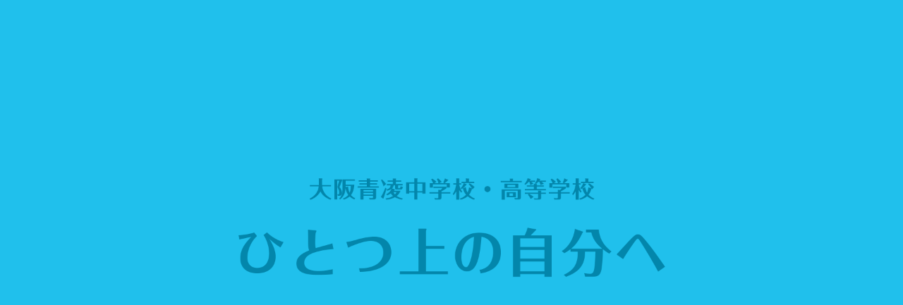

--- FILE ---
content_type: text/html; charset=UTF-8
request_url: https://www.osakaseiryo.jp/blog/tosho/%E5%9B%B3%E6%9B%B8%E5%AE%A4%E3%81%AE%E3%82%B3%E3%83%BC%E3%83%8A%E3%83%BC%E7%B4%B9%E4%BB%8B%E2%91%A0/.html
body_size: 6704
content:
<!doctype html>
<html>
<head>
<meta charset="utf-8">
<meta name="viewport" content="width=1350;">
<meta name="format-detection" content="telephone=no">
<title>お知らせ | 大阪青凌中学校・大阪青凌高等学校</title>
<link rel="icon" href="https://www.osakaseiryo.jp/blog/wp-content/themes/seiryo_new_PC/img/favicon.ico">
<link href="https://www.osakaseiryo.jp/blog/wp-content/themes/seiryo_new_PC/style.css" rel="stylesheet" type="text/css" />
<link href="https://use.fontawesome.com/releases/v6.2.0/css/all.css" rel="stylesheet">
<meta name='robots' content='max-image-preview:large' />
<link rel='dns-prefetch' href='//webfonts.sakura.ne.jp' />
<link rel="alternate" type="application/rss+xml" title="大阪青凌高校・大阪青凌中学校 &raquo; 図書室のコーナー紹介① のコメントのフィード" href="https://www.osakaseiryo.jp/blog/tosho/%e5%9b%b3%e6%9b%b8%e5%ae%a4%e3%81%ae%e3%82%b3%e3%83%bc%e3%83%8a%e3%83%bc%e7%b4%b9%e4%bb%8b%e2%91%a0/.html/feed" />
<script type="text/javascript">
/* <![CDATA[ */
window._wpemojiSettings = {"baseUrl":"https:\/\/s.w.org\/images\/core\/emoji\/15.0.3\/72x72\/","ext":".png","svgUrl":"https:\/\/s.w.org\/images\/core\/emoji\/15.0.3\/svg\/","svgExt":".svg","source":{"concatemoji":"https:\/\/www.osakaseiryo.jp\/blog\/wp-includes\/js\/wp-emoji-release.min.js?ver=6.7.4"}};
/*! This file is auto-generated */
!function(i,n){var o,s,e;function c(e){try{var t={supportTests:e,timestamp:(new Date).valueOf()};sessionStorage.setItem(o,JSON.stringify(t))}catch(e){}}function p(e,t,n){e.clearRect(0,0,e.canvas.width,e.canvas.height),e.fillText(t,0,0);var t=new Uint32Array(e.getImageData(0,0,e.canvas.width,e.canvas.height).data),r=(e.clearRect(0,0,e.canvas.width,e.canvas.height),e.fillText(n,0,0),new Uint32Array(e.getImageData(0,0,e.canvas.width,e.canvas.height).data));return t.every(function(e,t){return e===r[t]})}function u(e,t,n){switch(t){case"flag":return n(e,"\ud83c\udff3\ufe0f\u200d\u26a7\ufe0f","\ud83c\udff3\ufe0f\u200b\u26a7\ufe0f")?!1:!n(e,"\ud83c\uddfa\ud83c\uddf3","\ud83c\uddfa\u200b\ud83c\uddf3")&&!n(e,"\ud83c\udff4\udb40\udc67\udb40\udc62\udb40\udc65\udb40\udc6e\udb40\udc67\udb40\udc7f","\ud83c\udff4\u200b\udb40\udc67\u200b\udb40\udc62\u200b\udb40\udc65\u200b\udb40\udc6e\u200b\udb40\udc67\u200b\udb40\udc7f");case"emoji":return!n(e,"\ud83d\udc26\u200d\u2b1b","\ud83d\udc26\u200b\u2b1b")}return!1}function f(e,t,n){var r="undefined"!=typeof WorkerGlobalScope&&self instanceof WorkerGlobalScope?new OffscreenCanvas(300,150):i.createElement("canvas"),a=r.getContext("2d",{willReadFrequently:!0}),o=(a.textBaseline="top",a.font="600 32px Arial",{});return e.forEach(function(e){o[e]=t(a,e,n)}),o}function t(e){var t=i.createElement("script");t.src=e,t.defer=!0,i.head.appendChild(t)}"undefined"!=typeof Promise&&(o="wpEmojiSettingsSupports",s=["flag","emoji"],n.supports={everything:!0,everythingExceptFlag:!0},e=new Promise(function(e){i.addEventListener("DOMContentLoaded",e,{once:!0})}),new Promise(function(t){var n=function(){try{var e=JSON.parse(sessionStorage.getItem(o));if("object"==typeof e&&"number"==typeof e.timestamp&&(new Date).valueOf()<e.timestamp+604800&&"object"==typeof e.supportTests)return e.supportTests}catch(e){}return null}();if(!n){if("undefined"!=typeof Worker&&"undefined"!=typeof OffscreenCanvas&&"undefined"!=typeof URL&&URL.createObjectURL&&"undefined"!=typeof Blob)try{var e="postMessage("+f.toString()+"("+[JSON.stringify(s),u.toString(),p.toString()].join(",")+"));",r=new Blob([e],{type:"text/javascript"}),a=new Worker(URL.createObjectURL(r),{name:"wpTestEmojiSupports"});return void(a.onmessage=function(e){c(n=e.data),a.terminate(),t(n)})}catch(e){}c(n=f(s,u,p))}t(n)}).then(function(e){for(var t in e)n.supports[t]=e[t],n.supports.everything=n.supports.everything&&n.supports[t],"flag"!==t&&(n.supports.everythingExceptFlag=n.supports.everythingExceptFlag&&n.supports[t]);n.supports.everythingExceptFlag=n.supports.everythingExceptFlag&&!n.supports.flag,n.DOMReady=!1,n.readyCallback=function(){n.DOMReady=!0}}).then(function(){return e}).then(function(){var e;n.supports.everything||(n.readyCallback(),(e=n.source||{}).concatemoji?t(e.concatemoji):e.wpemoji&&e.twemoji&&(t(e.twemoji),t(e.wpemoji)))}))}((window,document),window._wpemojiSettings);
/* ]]> */
</script>
<link rel='stylesheet' id='simple_tooltips_style-css' href='https://www.osakaseiryo.jp/blog/wp-content/plugins/simple-tooltips/zebra_tooltips.css?ver=6.7.4' type='text/css' media='all' />
<style id='wp-emoji-styles-inline-css' type='text/css'>

	img.wp-smiley, img.emoji {
		display: inline !important;
		border: none !important;
		box-shadow: none !important;
		height: 1em !important;
		width: 1em !important;
		margin: 0 0.07em !important;
		vertical-align: -0.1em !important;
		background: none !important;
		padding: 0 !important;
	}
</style>
<link rel='stylesheet' id='wp-block-library-css' href='https://www.osakaseiryo.jp/blog/wp-includes/css/dist/block-library/style.min.css?ver=6.7.4' type='text/css' media='all' />
<style id='classic-theme-styles-inline-css' type='text/css'>
/*! This file is auto-generated */
.wp-block-button__link{color:#fff;background-color:#32373c;border-radius:9999px;box-shadow:none;text-decoration:none;padding:calc(.667em + 2px) calc(1.333em + 2px);font-size:1.125em}.wp-block-file__button{background:#32373c;color:#fff;text-decoration:none}
</style>
<style id='global-styles-inline-css' type='text/css'>
:root{--wp--preset--aspect-ratio--square: 1;--wp--preset--aspect-ratio--4-3: 4/3;--wp--preset--aspect-ratio--3-4: 3/4;--wp--preset--aspect-ratio--3-2: 3/2;--wp--preset--aspect-ratio--2-3: 2/3;--wp--preset--aspect-ratio--16-9: 16/9;--wp--preset--aspect-ratio--9-16: 9/16;--wp--preset--color--black: #000000;--wp--preset--color--cyan-bluish-gray: #abb8c3;--wp--preset--color--white: #ffffff;--wp--preset--color--pale-pink: #f78da7;--wp--preset--color--vivid-red: #cf2e2e;--wp--preset--color--luminous-vivid-orange: #ff6900;--wp--preset--color--luminous-vivid-amber: #fcb900;--wp--preset--color--light-green-cyan: #7bdcb5;--wp--preset--color--vivid-green-cyan: #00d084;--wp--preset--color--pale-cyan-blue: #8ed1fc;--wp--preset--color--vivid-cyan-blue: #0693e3;--wp--preset--color--vivid-purple: #9b51e0;--wp--preset--gradient--vivid-cyan-blue-to-vivid-purple: linear-gradient(135deg,rgba(6,147,227,1) 0%,rgb(155,81,224) 100%);--wp--preset--gradient--light-green-cyan-to-vivid-green-cyan: linear-gradient(135deg,rgb(122,220,180) 0%,rgb(0,208,130) 100%);--wp--preset--gradient--luminous-vivid-amber-to-luminous-vivid-orange: linear-gradient(135deg,rgba(252,185,0,1) 0%,rgba(255,105,0,1) 100%);--wp--preset--gradient--luminous-vivid-orange-to-vivid-red: linear-gradient(135deg,rgba(255,105,0,1) 0%,rgb(207,46,46) 100%);--wp--preset--gradient--very-light-gray-to-cyan-bluish-gray: linear-gradient(135deg,rgb(238,238,238) 0%,rgb(169,184,195) 100%);--wp--preset--gradient--cool-to-warm-spectrum: linear-gradient(135deg,rgb(74,234,220) 0%,rgb(151,120,209) 20%,rgb(207,42,186) 40%,rgb(238,44,130) 60%,rgb(251,105,98) 80%,rgb(254,248,76) 100%);--wp--preset--gradient--blush-light-purple: linear-gradient(135deg,rgb(255,206,236) 0%,rgb(152,150,240) 100%);--wp--preset--gradient--blush-bordeaux: linear-gradient(135deg,rgb(254,205,165) 0%,rgb(254,45,45) 50%,rgb(107,0,62) 100%);--wp--preset--gradient--luminous-dusk: linear-gradient(135deg,rgb(255,203,112) 0%,rgb(199,81,192) 50%,rgb(65,88,208) 100%);--wp--preset--gradient--pale-ocean: linear-gradient(135deg,rgb(255,245,203) 0%,rgb(182,227,212) 50%,rgb(51,167,181) 100%);--wp--preset--gradient--electric-grass: linear-gradient(135deg,rgb(202,248,128) 0%,rgb(113,206,126) 100%);--wp--preset--gradient--midnight: linear-gradient(135deg,rgb(2,3,129) 0%,rgb(40,116,252) 100%);--wp--preset--font-size--small: 13px;--wp--preset--font-size--medium: 20px;--wp--preset--font-size--large: 36px;--wp--preset--font-size--x-large: 42px;--wp--preset--spacing--20: 0.44rem;--wp--preset--spacing--30: 0.67rem;--wp--preset--spacing--40: 1rem;--wp--preset--spacing--50: 1.5rem;--wp--preset--spacing--60: 2.25rem;--wp--preset--spacing--70: 3.38rem;--wp--preset--spacing--80: 5.06rem;--wp--preset--shadow--natural: 6px 6px 9px rgba(0, 0, 0, 0.2);--wp--preset--shadow--deep: 12px 12px 50px rgba(0, 0, 0, 0.4);--wp--preset--shadow--sharp: 6px 6px 0px rgba(0, 0, 0, 0.2);--wp--preset--shadow--outlined: 6px 6px 0px -3px rgba(255, 255, 255, 1), 6px 6px rgba(0, 0, 0, 1);--wp--preset--shadow--crisp: 6px 6px 0px rgba(0, 0, 0, 1);}:where(.is-layout-flex){gap: 0.5em;}:where(.is-layout-grid){gap: 0.5em;}body .is-layout-flex{display: flex;}.is-layout-flex{flex-wrap: wrap;align-items: center;}.is-layout-flex > :is(*, div){margin: 0;}body .is-layout-grid{display: grid;}.is-layout-grid > :is(*, div){margin: 0;}:where(.wp-block-columns.is-layout-flex){gap: 2em;}:where(.wp-block-columns.is-layout-grid){gap: 2em;}:where(.wp-block-post-template.is-layout-flex){gap: 1.25em;}:where(.wp-block-post-template.is-layout-grid){gap: 1.25em;}.has-black-color{color: var(--wp--preset--color--black) !important;}.has-cyan-bluish-gray-color{color: var(--wp--preset--color--cyan-bluish-gray) !important;}.has-white-color{color: var(--wp--preset--color--white) !important;}.has-pale-pink-color{color: var(--wp--preset--color--pale-pink) !important;}.has-vivid-red-color{color: var(--wp--preset--color--vivid-red) !important;}.has-luminous-vivid-orange-color{color: var(--wp--preset--color--luminous-vivid-orange) !important;}.has-luminous-vivid-amber-color{color: var(--wp--preset--color--luminous-vivid-amber) !important;}.has-light-green-cyan-color{color: var(--wp--preset--color--light-green-cyan) !important;}.has-vivid-green-cyan-color{color: var(--wp--preset--color--vivid-green-cyan) !important;}.has-pale-cyan-blue-color{color: var(--wp--preset--color--pale-cyan-blue) !important;}.has-vivid-cyan-blue-color{color: var(--wp--preset--color--vivid-cyan-blue) !important;}.has-vivid-purple-color{color: var(--wp--preset--color--vivid-purple) !important;}.has-black-background-color{background-color: var(--wp--preset--color--black) !important;}.has-cyan-bluish-gray-background-color{background-color: var(--wp--preset--color--cyan-bluish-gray) !important;}.has-white-background-color{background-color: var(--wp--preset--color--white) !important;}.has-pale-pink-background-color{background-color: var(--wp--preset--color--pale-pink) !important;}.has-vivid-red-background-color{background-color: var(--wp--preset--color--vivid-red) !important;}.has-luminous-vivid-orange-background-color{background-color: var(--wp--preset--color--luminous-vivid-orange) !important;}.has-luminous-vivid-amber-background-color{background-color: var(--wp--preset--color--luminous-vivid-amber) !important;}.has-light-green-cyan-background-color{background-color: var(--wp--preset--color--light-green-cyan) !important;}.has-vivid-green-cyan-background-color{background-color: var(--wp--preset--color--vivid-green-cyan) !important;}.has-pale-cyan-blue-background-color{background-color: var(--wp--preset--color--pale-cyan-blue) !important;}.has-vivid-cyan-blue-background-color{background-color: var(--wp--preset--color--vivid-cyan-blue) !important;}.has-vivid-purple-background-color{background-color: var(--wp--preset--color--vivid-purple) !important;}.has-black-border-color{border-color: var(--wp--preset--color--black) !important;}.has-cyan-bluish-gray-border-color{border-color: var(--wp--preset--color--cyan-bluish-gray) !important;}.has-white-border-color{border-color: var(--wp--preset--color--white) !important;}.has-pale-pink-border-color{border-color: var(--wp--preset--color--pale-pink) !important;}.has-vivid-red-border-color{border-color: var(--wp--preset--color--vivid-red) !important;}.has-luminous-vivid-orange-border-color{border-color: var(--wp--preset--color--luminous-vivid-orange) !important;}.has-luminous-vivid-amber-border-color{border-color: var(--wp--preset--color--luminous-vivid-amber) !important;}.has-light-green-cyan-border-color{border-color: var(--wp--preset--color--light-green-cyan) !important;}.has-vivid-green-cyan-border-color{border-color: var(--wp--preset--color--vivid-green-cyan) !important;}.has-pale-cyan-blue-border-color{border-color: var(--wp--preset--color--pale-cyan-blue) !important;}.has-vivid-cyan-blue-border-color{border-color: var(--wp--preset--color--vivid-cyan-blue) !important;}.has-vivid-purple-border-color{border-color: var(--wp--preset--color--vivid-purple) !important;}.has-vivid-cyan-blue-to-vivid-purple-gradient-background{background: var(--wp--preset--gradient--vivid-cyan-blue-to-vivid-purple) !important;}.has-light-green-cyan-to-vivid-green-cyan-gradient-background{background: var(--wp--preset--gradient--light-green-cyan-to-vivid-green-cyan) !important;}.has-luminous-vivid-amber-to-luminous-vivid-orange-gradient-background{background: var(--wp--preset--gradient--luminous-vivid-amber-to-luminous-vivid-orange) !important;}.has-luminous-vivid-orange-to-vivid-red-gradient-background{background: var(--wp--preset--gradient--luminous-vivid-orange-to-vivid-red) !important;}.has-very-light-gray-to-cyan-bluish-gray-gradient-background{background: var(--wp--preset--gradient--very-light-gray-to-cyan-bluish-gray) !important;}.has-cool-to-warm-spectrum-gradient-background{background: var(--wp--preset--gradient--cool-to-warm-spectrum) !important;}.has-blush-light-purple-gradient-background{background: var(--wp--preset--gradient--blush-light-purple) !important;}.has-blush-bordeaux-gradient-background{background: var(--wp--preset--gradient--blush-bordeaux) !important;}.has-luminous-dusk-gradient-background{background: var(--wp--preset--gradient--luminous-dusk) !important;}.has-pale-ocean-gradient-background{background: var(--wp--preset--gradient--pale-ocean) !important;}.has-electric-grass-gradient-background{background: var(--wp--preset--gradient--electric-grass) !important;}.has-midnight-gradient-background{background: var(--wp--preset--gradient--midnight) !important;}.has-small-font-size{font-size: var(--wp--preset--font-size--small) !important;}.has-medium-font-size{font-size: var(--wp--preset--font-size--medium) !important;}.has-large-font-size{font-size: var(--wp--preset--font-size--large) !important;}.has-x-large-font-size{font-size: var(--wp--preset--font-size--x-large) !important;}
:where(.wp-block-post-template.is-layout-flex){gap: 1.25em;}:where(.wp-block-post-template.is-layout-grid){gap: 1.25em;}
:where(.wp-block-columns.is-layout-flex){gap: 2em;}:where(.wp-block-columns.is-layout-grid){gap: 2em;}
:root :where(.wp-block-pullquote){font-size: 1.5em;line-height: 1.6;}
</style>
<link rel='stylesheet' id='pz-linkcard-css-css' href='//www.osakaseiryo.jp/blog/wp-content/uploads/pz-linkcard/style/style.min.css?ver=2.5.6.5.1' type='text/css' media='all' />
<link rel='stylesheet' id='wc-shortcodes-style-css' href='https://www.osakaseiryo.jp/blog/wp-content/plugins/wc-shortcodes/public/assets/css/style.css?ver=3.46' type='text/css' media='all' />
<link rel='stylesheet' id='wp-pagenavi-css' href='https://www.osakaseiryo.jp/blog/wp-content/plugins/wp-pagenavi/pagenavi-css.css?ver=2.70' type='text/css' media='all' />
<link rel='stylesheet' id='wordpresscanvas-font-awesome-css' href='https://www.osakaseiryo.jp/blog/wp-content/plugins/wc-shortcodes/public/assets/css/font-awesome.min.css?ver=4.7.0' type='text/css' media='all' />
<script type="text/javascript" src="https://www.osakaseiryo.jp/blog/wp-includes/js/jquery/jquery.min.js?ver=3.7.1" id="jquery-core-js"></script>
<script type="text/javascript" src="https://www.osakaseiryo.jp/blog/wp-includes/js/jquery/jquery-migrate.min.js?ver=3.4.1" id="jquery-migrate-js"></script>
<script type="text/javascript" src="//webfonts.sakura.ne.jp/js/sakurav3.js?fadein=0&amp;ver=3.1.4" id="typesquare_std-js"></script>
<link rel="https://api.w.org/" href="https://www.osakaseiryo.jp/blog/wp-json/" /><link rel="alternate" title="JSON" type="application/json" href="https://www.osakaseiryo.jp/blog/wp-json/wp/v2/posts/13067" /><link rel="EditURI" type="application/rsd+xml" title="RSD" href="https://www.osakaseiryo.jp/blog/xmlrpc.php?rsd" />
<meta name="generator" content="WordPress 6.7.4" />
<link rel="canonical" href="https://www.osakaseiryo.jp/blog/tosho/%e5%9b%b3%e6%9b%b8%e5%ae%a4%e3%81%ae%e3%82%b3%e3%83%bc%e3%83%8a%e3%83%bc%e7%b4%b9%e4%bb%8b%e2%91%a0/.html" />
<link rel='shortlink' href='https://www.osakaseiryo.jp/blog/?p=13067' />
<link rel="alternate" title="oEmbed (JSON)" type="application/json+oembed" href="https://www.osakaseiryo.jp/blog/wp-json/oembed/1.0/embed?url=https%3A%2F%2Fwww.osakaseiryo.jp%2Fblog%2Ftosho%2F%25e5%259b%25b3%25e6%259b%25b8%25e5%25ae%25a4%25e3%2581%25ae%25e3%2582%25b3%25e3%2583%25bc%25e3%2583%258a%25e3%2583%25bc%25e7%25b4%25b9%25e4%25bb%258b%25e2%2591%25a0%2F.html" />
<link rel="alternate" title="oEmbed (XML)" type="text/xml+oembed" href="https://www.osakaseiryo.jp/blog/wp-json/oembed/1.0/embed?url=https%3A%2F%2Fwww.osakaseiryo.jp%2Fblog%2Ftosho%2F%25e5%259b%25b3%25e6%259b%25b8%25e5%25ae%25a4%25e3%2581%25ae%25e3%2582%25b3%25e3%2583%25bc%25e3%2583%258a%25e3%2583%25bc%25e7%25b4%25b9%25e4%25bb%258b%25e2%2591%25a0%2F.html&#038;format=xml" />
<script type="text/javascript" src="https://www.osakaseiryo.jp/blog/wp-content/themes/seiryo_new_PC/js/left_toggle.js"></script>
<script>
  (function(i,s,o,g,r,a,m){i['GoogleAnalyticsObject']=r;i[r]=i[r]||function(){
  (i[r].q=i[r].q||[]).push(arguments)},i[r].l=1*new Date();a=s.createElement(o),
  m=s.getElementsByTagName(o)[0];a.async=1;a.src=g;m.parentNode.insertBefore(a,m)
  })(window,document,'script','https://www.google-analytics.com/analytics.js','ga');

  ga('create', 'UA-43706582-1', 'auto');
  ga('send', 'pageview');

</script>
<!-- Google tag (gtag.js) -->
<script async src="https://www.googletagmanager.com/gtag/js?id=G-3V5YMNYB6D"></script>
<script>
  window.dataLayer = window.dataLayer || [];
  function gtag(){dataLayer.push(arguments);}
  gtag('js', new Date());

  gtag('config', 'G-3V5YMNYB6D');
</script>
</head>

<body onLoad="redirect()" id="right_width"> 




<section class="contents">
<h2 class="title">図書館通信</h2>
<div class="sub_contents_top">




<div class="blog_box">
    <!--=======投稿日========-->
    <p class="date">2022年05月10日</p>
    <!--=======タイトル========-->
    <h3 class="top_title">図書室のコーナー紹介①</h3>
    <!--///////////////// 本文 ///////////////////-->
    <div id="moji"><p>【  DVDコーナー  】</p>
<p>昨年の秋にDVD視聴用のテレビが４台に増えました。</p>
<p>新型コロナウイルス感染拡大防止のため利用できない期間が続きましたが、</p>
<p>再開を待っていた生徒達が映像を楽しんでいます。</p>
<p>約300タイトルのDVDが揃っていて、その中でもディズニー作品やアドベン</p>
<p>チャー映画がよく観られています。</p>
<p>&nbsp;</p>
<p><img fetchpriority="high" decoding="async" class="wp-image-13068 alignleft" src="https://www.osakaseiryo.jp/blog/wp-content/uploads/2022/05/438a5ced6b8d95f35ed96eadd0348f69-scaled.jpg" alt="" width="447" height="335" srcset="https://www.osakaseiryo.jp/blog/wp-content/uploads/2022/05/438a5ced6b8d95f35ed96eadd0348f69-scaled.jpg 2560w, https://www.osakaseiryo.jp/blog/wp-content/uploads/2022/05/438a5ced6b8d95f35ed96eadd0348f69-300x225.jpg 300w, https://www.osakaseiryo.jp/blog/wp-content/uploads/2022/05/438a5ced6b8d95f35ed96eadd0348f69-1024x768.jpg 1024w, https://www.osakaseiryo.jp/blog/wp-content/uploads/2022/05/438a5ced6b8d95f35ed96eadd0348f69-768x576.jpg 768w, https://www.osakaseiryo.jp/blog/wp-content/uploads/2022/05/438a5ced6b8d95f35ed96eadd0348f69-1536x1152.jpg 1536w, https://www.osakaseiryo.jp/blog/wp-content/uploads/2022/05/438a5ced6b8d95f35ed96eadd0348f69-2048x1536.jpg 2048w" sizes="(max-width: 447px) 100vw, 447px" /></p>
</div>
    
    	
        
    <!--=======ページャー========-->
    <div class="single-link">
    <ul class="single-link_list">
        <li class="next">
            <a href="https://www.osakaseiryo.jp/blog/tosho/%e5%9b%b3%e6%9b%b8%e5%a7%94%e5%93%a1%e4%bc%9a%e6%b4%bb%e5%8b%95/.html" rel="next"> 次の記事&raquo;</a>        </li>
        
        <li class="prev">
            <a href="https://www.osakaseiryo.jp/blog/tosho/%e6%98%a8%e5%b9%b4%e5%ba%a6%e3%81%ae%e3%83%aa%e3%82%af%e3%82%a8%e3%82%b9%e3%83%88%e6%9c%ac%e3%82%92%e5%b1%95%e7%a4%ba%e4%b8%ad%ef%bc%81/.html" rel="prev"> &laquo;前の記事 </a>        </li>
    </ul>
    </div><!--end single-link-->	
    
    
     

</div><!--end blog_box_news_top-->

<ul class="ca_list_top">
<li><a href="https://www.osakaseiryo.jp/blog/category/news/">―&nbsp;お知らせ掲示板</a></li>
<li><a href="https://www.osakaseiryo.jp/blog/category/guest/">―&nbsp;受験生とゲストのみなさまへ</a></li>
<li><a href="https://www.osakaseiryo.jp/blog/category/seiun/">―&nbsp;校長ブログ</a></li>
<li><a href="https://www.osakaseiryo.jp/blog/category/tosho/">―&nbsp;図書館通信</a></li>
<!--<li><a href="https://www.osakaseiryo.jp/blog/category/club/">―&nbsp;クラブ通信</a></li>
<li><a href="https://www.osakaseiryo.jp/blog/category/juni/">―&nbsp;青凌通信（中学部）</a></li>
<li><a href="https://www.osakaseiryo.jp/blog/category/high01/">―&nbsp;青凌通信（高校1年生）</a></li>
<li><a href="https://www.osakaseiryo.jp/blog/category/high02/">―&nbsp;青凌通信（高校2年生）</a></li>
<li><a href="https://www.osakaseiryo.jp/blog/category/high03/">―&nbsp;青凌通信（高校3年生）</a></li>-->
</ul>
</div><!--end sub_contents_top-->
</section><!--end contents-->


<footer>
<h3 class="footer_logo">ひとつ上の自分へ</h3> 
<div class="copy"><p>Copyright &copy; OSAKA SEIRYO, All Rights Reserved.</p></div>
</footer>
<script src="https://cdn.jsdelivr.net/jquery/1.11.3/jquery.min.js" type="text/javascript"></script>
<script type="text/javascript" src="https://www.osakaseiryo.jp/blog/wp-content/themes/seiryo_new_PC/js/jquery-1.11.2.min.js"></script>
<script type="text/javascript" src="https://www.osakaseiryo.jp/blog/wp-content/themes/seiryo_new_PC/js/top.js"></script>
<script type="text/javascript" src="https://www.osakaseiryo.jp/blog/wp-content/themes/seiryo_new_PC/js/rollover.js"></script>
<script>
$(function(){
  
  $(".g_nav > ul > li").hover(function(){
    
    $(this).find(".mdd_inner").stop().slideDown();
    
  },function(){
    
    $(this).find(".mdd_inner").stop().slideUp();
    
  });
  
});

$(window).resize(function () {
	var height = document.getElementsByTagName("body")[0].scrollHeight;
	window.parent.postMessage(["setHeight", height], "*");
});
let atag = document.getElementsByTagName('a');
for(let i=0 ; i<atag.length ; i++){
	atag[i].addEventListener("click", function(){
		let clickurl = this.href;
		var clickurlStr = JSON.stringify(clickurl);
		sessionStorage.setItem('frameLink_key', clickurlStr);//linkClickで取得した相対パスをsessionSrorageに格納（URLの追記に使用）
		window.parent.history.pushState('', '', clickurl);
	});
}
</script>
<script type="text/javascript" src="https://www.osakaseiryo.jp/blog/wp-content/plugins/simple-tooltips/zebra_tooltips.js?ver=6.7.4" id="simple_tooltips_base-js"></script>
<script type="text/javascript" src="https://www.osakaseiryo.jp/blog/wp-includes/js/imagesloaded.min.js?ver=5.0.0" id="imagesloaded-js"></script>
<script type="text/javascript" src="https://www.osakaseiryo.jp/blog/wp-includes/js/masonry.min.js?ver=4.2.2" id="masonry-js"></script>
<script type="text/javascript" src="https://www.osakaseiryo.jp/blog/wp-includes/js/jquery/jquery.masonry.min.js?ver=3.1.2b" id="jquery-masonry-js"></script>
<script type="text/javascript" id="wc-shortcodes-rsvp-js-extra">
/* <![CDATA[ */
var WCShortcodes = {"ajaxurl":"https:\/\/www.osakaseiryo.jp\/blog\/wp-admin\/admin-ajax.php"};
/* ]]> */
</script>
<script type="text/javascript" src="https://www.osakaseiryo.jp/blog/wp-content/plugins/wc-shortcodes/public/assets/js/rsvp.js?ver=3.46" id="wc-shortcodes-rsvp-js"></script>
                			            
                <script type="text/javascript">
                    jQuery(function() {
                                                
                        jQuery(".tooltips img").closest(".tooltips").css("display", "inline-block");
                    
                        new jQuery.Zebra_Tooltips(jQuery('.tooltips').not('.custom_m_bubble'), {
                            'background_color':     '#000000',
                            'color':				'#ffffff',
                            'max_width':  250,
                            'opacity':    0.95, 
                            'position':    'center'
                        });
                        
                                            
                    });
                </script>        
		</body>
</html>









--- FILE ---
content_type: text/html
request_url: https://www.osakaseiryo.jp/?/blog/tosho/%E5%9B%B3%E6%9B%B8%E5%AE%A4%E3%81%AE%E3%82%B3%E3%83%BC%E3%83%8A%E3%83%BC%E7%B4%B9%E4%BB%8B%E2%91%A0/.html
body_size: 4404
content:
<!doctype html>
<html>
<head>
<meta charset="utf-8">
<meta name="viewport" content="width=1350">
<meta name="format-detection" content="telephone=no">
<title>大阪青凌中学校・大阪青凌高等学校</title>
<meta name="description" content="大阪青凌中学校・大阪青凌高校公式サイト。夢を持ち、前へ進もうとするあなたを大阪青凌は全力で応援します。「Rising ひとつ上の自分へ」未来を変え自分を超えていく毎日が大阪青凌ではじまります。">
<meta name="keywords" content="青凌,高校,中学,Rising,大阪,島本">
<link rel="alternate" media="only screen and (max-width: 640px)" href="https://www.osakaseiryo.jp/smp/" />
<link rel="alternate" media="handheld" href="https://www.osakaseiryo.jp/smp/" />
<link rel="icon" href="img/favicon.ico">
<link href="css/common.css" rel="stylesheet" type="text/css">
<link href="css/dejavulabo_ef.css" rel="stylesheet" type="text/css">
<link href="https://use.fontawesome.com/releases/v6.2.0/css/all.css" rel="stylesheet">
<script type="text/javascript" src="js/left_toggle.js"></script>
</head>

<body onload="mainLoad()" id="mainbody">
<p class="pagetop"><a href="#"><img src="img/top.png" width="86" height="110" alt="ページの先頭" data-anijs="if: mouseover, do: rubberBand animated"></a></p>

<div class="overlay-image">
	<div class="overlay-image-right" style="animation-delay: 2500ms">
		<div class="overlay-image-inner" style="background-image: url('img/start_02-min.png')"></div>
	</div>
	<div class="overlay-image-right" style="animation-delay: 2000ms">
		<div class="overlay-image-inner" style="background-image: url('img/start_01-min.png')"></div>
	</div>
	<div class="overlay-image-right" style="animation-delay: 500ms">
		<div class="overlay-image-inner" style="background-image: url('img/start_02-min.png')"></div>
	</div>
</div>

<div class="base">
    <div class="class1">
      <iframe src="nav.html" name="menu" frameborder="0" width="100%" height="100%" id="navframe"></iframe>
    </div>
    <div class="class2" id="right_framewidth">
      <iframe name="main" frameborder="0" width="100%" height="100%" id="rightframe" onload="pushUrl();" src=""></iframe>
    </div>
</div>


<script src="https://cdn.jsdelivr.net/jquery/1.11.3/jquery.min.js" type="text/javascript"></script>
<script type="text/javascript" src="js/left_toggle.js"></script>
<script type="text/javascript" src="js/top.js"></script>
<script>
let topW = window.top.innerWidth;
let locationW = window.innerWidth;
if(topW != locationW){
}

var first_fLink = JSON.stringify(frameLink);
sessionStorage.setItem('frameLink_key', first_fLink);
var click_num = 0;
function pushUrl(){
	frameLinkObj = sessionStorage.getItem('frameLink_key');
	frameLink = JSON.parse(frameLinkObj);
	window.history.pushState('', '', frameLink);
	click_num  = click_num - 1;
}
//iframeの高さ調整用スクリプト
window.addEventListener('message', function(e) {
var nav_frame = $("#navframe");
var nav_adjustment = e.data[0];
var nav_data = e.data[1];
switch(nav_adjustment) {
  case 'setNavheight':
	  nav_frame.height(nav_data);
	  break;
  }
}, false);

//window.addEventListener('message', function(e) {
//var main_frame = $("#rightframe");
//var eventName = e.data[0];
//var data = e.data[1];
//switch(eventName) {
//  case 'setHeight':
//	  main_frame.height(data);
//	  break;
//  }
//}, false);

$(window).resize(function () {//タブサイズが変わった際にメインフレーム幅と右フレーム幅を更新する
	let yuanWidth = window.innerWidth;
	var yuanWidthStr = JSON.stringify(yuanWidth);
	localStorage.setItem('yuanwidth_key', yuanWidthStr);//localStorageにindexファイルの横幅を格納
	var rightframeWidth = document.getElementById('right_framewidth').clientWidth;//開いたデバイスでの右側タブの横幅を取得
	var rightframeWidthStr = JSON.stringify	(rightframeWidth);
	localStorage.setItem('rigthWidth_key', rightframeWidthStr);//localStorageに右側タブの横幅を格納
	var rightframeWidth = document.getElementById('right_framewidth').clientWidth;//開いたデバイスでの右側タブの横幅を取得
	localStorage.removeItem('lrRatio_key');
	var lrRatio = (rightframeWidth + 10) / yuanWidth;
	lrRatio = Math.ceil(lrRatio * 100) / 100;
	var lrRatioStr = JSON.stringify	(lrRatio);//親フレームと右フレームとの比率をlocalに保存
	localStorage.setItem('lrRatio_key', lrRatioStr);
});
</script>
</body>
</html>


--- FILE ---
content_type: text/html
request_url: https://www.osakaseiryo.jp/nav.html
body_size: 6822
content:
<!doctype html>
<html>
<head>
<meta charset="utf-8">
<meta name="viewport" content="width=1350">
<meta name="format-detection" content="telephone=no">
<title>大阪青凌中学校・大阪青凌高等学校</title>
<link rel="icon" href="img/favicon.ico">
<link href="css/common.css" rel="stylesheet" type="text/css">
<link href="css/nav.css?2025" rel="stylesheet" type="text/css">
<link href="https://use.fontawesome.com/releases/v6.2.0/css/all.css" rel="stylesheet">
</head>

<body>

<header>

<div class="top_box">
	<h1><img src="img/logo_header.png" width="250" height="22" alt="大阪青凌中学校・大阪青凌高等学校"></h1>
    <h2 id="mainvisual_title">Rising<br><span class="sm">ひとつ上の自分へ</span></h2>
</div>

<div class='vertical-menu-wrapper'>
  <ul class="vertical-menu ul--reset">
    <li class="vertical-menu-item is-active">
    	<a class="link--inverse-menu active_link" href="top/" target="main">Top</a>
    </li>
    <li class="vertical-menu-item">
      <a class="link--inverse-menu active_link" href="junior_high_school/" target="main">中学校</a>
    </li>
    <li class="vertical-menu-item">
      <a class="link--inverse-menu active_link" href="senior_high_school/" target="main">高等学校</a>
    </li>
    <li class="vertical-menu-item">
      <a class="link--inverse-menu active_link" href="school_information/" target="main">学校案内</a>
    </li>
    <li class="vertical-menu-item">
      <a class="link--inverse-menu active_link" href="about_course/" target="main">進路について</a>
    </li>
    <li class="vertical-menu-item_blank">
      <a class="link--inverse-menu" href="https://school-lp.jp/osakaseiryo_event" target="_blank">中学イベント</a>
    </li>
    <li class="vertical-menu-item">
      <a class="link--inverse-menu active_link" href="event/" target="main">高校イベント</a>
    </li>
    <li class="vertical-menu-item">
      <a class="link--inverse-menu active_link" href="access/" target="main">アクセス</a>
    </li>
    <li class="vertical-menu-item">
      <a class="link--inverse-menu" href="https://forms.gle/W25mxRpDMK1jUQ9C8" target="_blank">資料請求</a>
    </li>
    <!--<li class="vertical-menu-item">
      <a class="link--inverse-menu active_link" href="https://www.osakaseiryo.jp/blog/guest/nenmatsunenshi/.html" target="main">資料請求</a>
    </li>-->
    <li class="vertical-menu-item">
      <a class="link--inverse-menu active_link" href="shomeisho/" target="main">証明書等</a>
    </li>
  </ul>
</div>


<ul class="side_banner_00">
  <!--<li><a href="https://www.go-pass.net/oseiryoh/" target="_blank"><img src="img/koukou_happyo.jpg" alt="高校入試結果発表" width="193" height="100" border="0"></a></li>-->
  <li><a href="https://www.go-pass.net/oseiryoj/" target="_blank"><img src="img/chugaku_happyo.jpg" alt="中学校入試結果発表" width="193" height="100" border="0"></a></li>
  <li><a class="active_link" href="guide/" target="main"><img src="img/shutsugan.jpg?2025" width="193" height="256" alt="インターネット出願"></a></li>
</ul>

<ul class="side_banner">
  <li><a class="active_link" href="about_course/pass_result/" target="main">2025年度<br>大学合格結果</a></li> 
</ul>


<ul class="side_banner_00">
  <li><a href="https://tourmkr.com/F1lM3h41x2/39917026p&25.8h&90t" target="_blank"><img src="img/b_360.jpg" alt="バーチャル学校ツアー" width="193" height="90" border="0"></a></li>
</ul>

<ul class="side_banner_02">
  <!--<li><a href="covid-19/" target="main">新型コロナウイルス<br>感染症に関わる対応について</a></li>-->
  <li><a class="active_link" href="covid-19/kesseki.html" target="main">各種感染症に係る届け</a></li> 
  <li><a href="https://www.osakaseiryo.jp/pdf/BullyingPrevention.pdf" target="_blank">いじめ防止基本方針</a></li>
  <li><a href="https://www.osakaseiryo.jp/pdf/rule.pdf" target="_blank">本校のルール・マナー</a></li>
  <li><a href="https://www.osakaseiryo.jp/pdf/condition.pdf" target="_blank">臨時休校の条件</a></li>
  <li><a href="https://www.osakaseiryo.jp/pdf/evaluation.pdf" target="_blank">学校評価結果報告</a></li>
</ul>

<ul class="sns">
<li><a href="https://page.line.me/799bsfns?openQrModal=true" target="_blank"><i class="fa-brands fa-line"></i></a></li>
<li><a href="https://www.instagram.com/osakaseiryo/" target="_blank"><i class="fa-brands fa-square-instagram"></i></a></li>
<li><a href="https://www.youtube.com/channel/UCVghrbqJsIeohZp9LyF81gQ" target="_blank"><i class="fa-brands fa-square-youtube"></i></a></li>
</ul>

<ul class="side_banner_03">
  <li>
    <a href="https://www.osakaseiryo.jp/pdf/ipad.pdf" target="_blank"><i class="fa fa-angle-right" aria-hidden="true"></i>&nbsp;iPad修理依頼書</a>
  </li>
  <li>
    <a href="https://www.osakaseiryo.jp/pdf/kojin_houkokusho.docx" target="_blank"><i class="fa fa-angle-right" aria-hidden="true"></i>&nbsp;個人報告書様式</a>
  </li>
  <li>
    <a class="active_link" href="https://www.osakaseiryo.jp/blog/recruit/" target="main"><i class="fa fa-angle-right" aria-hidden="true"></i>&nbsp;教職員採用</a>
  </li>
  <li>
    <a class="active_link" href="https://www.osakaseiryo.jp/blog/intern/" target="main"><i class="fa fa-angle-right" aria-hidden="true"></i>&nbsp;教育実習について</a>
  </li>
  <li>
    <a class="active_link" href="privacy/" target="main"><i class="fa fa-angle-right" aria-hidden="true"></i>&nbsp;プライバシーポリシー</a>
  </li>
  <li>
    <a class="active_link" href="sitemap/" target="main"><i class="fa fa-angle-right" aria-hidden="true"></i>&nbsp;サイトマップ</a>
  </li>
  <li>
    <a class="active_link" href="https://www.osakaseiryo.jp/alumni_association/" target="_blank"><i class="fa fa-angle-right" aria-hidden="true"></i>&nbsp;大阪青凌高等学校 同窓会</a>
  </li>　
</ul>

</header>

<script src="https://cdn.jsdelivr.net/jquery/1.11.3/jquery.min.js" type="text/javascript"></script>
<script type="text/javascript" src="js/left_toggle.js?2025"></script>
<script>
var first_fLink = JSON.stringify(frameLink);
sessionStorage.setItem('frameLink_key', first_fLink);
function pushUrl(){
	frameLinkObj = sessionStorage.getItem('frameLink_key');
	frameLink = JSON.parse(frameLinkObj);
	window.history.pushState('', '', frameLink);
	click_num  = click_num - 1;
}
document.addEventListener('DOMContentLoaded', function(){
	//let thisHeight = document.documentElement.scrollHeight;
	let thisHeightStr = JSON.stringify	(thisHeight);
	sessionStorage.setItem('navHeight_key', thisHeightStr);//sessionStorageに右側タブの合計の高さを格納
}, false);
</script>
<script type="text/javascript">
window.onload = function() {
	var nav_height = document.getElementsByTagName("body")[0].scrollHeight;
	//window.parent.postMessage(["setNavheight", nav_height], "*");
}
</script>
</body>
</html>


--- FILE ---
content_type: text/css
request_url: https://www.osakaseiryo.jp/blog/wp-content/themes/seiryo_new_PC/style.css
body_size: 3796
content:
/*
Theme Name: 青凌_new
Description: dejavulabo Theme
Author URI: http://dejavulabo.com
*/

@charset "utf-8"; 
/* CSS Document */
/* カラー */
*{
	--grey_color: #ebebeb;
	--blue_color: #13a0c7;
}
/* 西岡専用リスト書式*/
.Nlist li {
	text-indent: -1em !important;
	padding-left: 1em !important; 
	line-height: 1.6em !important; 
}

.Nul ul {
	margin: 30px 5% !important;
	font-size: 110% !important;
}

/* 西岡専用注釈 */
.Nanno {
	display: block !important;
	color: blue !important;
	font-size: 85% !important; 
	text-height: 1em !important;
	text-indent: -1em !important; 
	padding-left: 1em !important;
}

/* 西岡専用テーブル*/
.Ntbl table {
	border-collapse: collapse !important;
	margin: 30px auto 60px auto !important; 
	text-align: cente !importantr;
}


/* 西岡専用パラグラフ*/
.Npara {
	margin-bottom: 30px !important;
}

/* 西岡専用文字装飾*/
.Nred{
	color: #dc143c !important;
}

.Nbl{
	color: #4169e1 !important;
}

.Ngr{
	color: #404040 !important;
}

.Nsml{
	font-size: 85% !important;
}

.Nbig{
	font-size: 110% !important;
}

.Namaze{
	letter-apacing: 1.2rem !important;
}

/* 西岡専用ボタン*/
.Nbtn{
	font-size: 1.3rem;
    font-weight: bold;
    display: inline-block;
    padding: 1rem 4rem;
    text-align: center;
    letter-spacing: 0.1em;
    color: #fff;
    border: 2px solid #fff;
    background-image: linear-gradient(to right, #fa709a 0%, #fee140 100%);
    -webkit-box-shadow: 0 5px 10px rgba(0, 0, 0, .1);
    box-shadow: 0 5px 10px rgba(0, 0, 0, .1);
}
.Nbtn a{
  color:#fff;
  text-decoration:none;
}
.Nbtn a:visited{
  color:#fff;
}
.Nbtn a:hover,
.Nbtn a:active{
  color:#fff;
}
.Nbtn_01{
	font-size: 1.3rem;
    font-weight: bold;
    display: inline-block;
    padding: 1rem 4rem;
    text-align: center;
    letter-spacing: 0.1em;
    color: #fff;
    border: 2px solid #fff;
    background-image: linear-gradient( 135deg, #ABDCFF 10%, #0396FF 100%);
    -webkit-box-shadow: 0 5px 10px rgba(0, 0, 0, .1);
    box-shadow: 0 5px 10px rgba(0, 0, 0, .1);
}

.Nbtn_02{
	font-size: 1.3rem;
    font-weight: bold;
    display: inline-block;
    padding: 1rem 4rem;
    text-align: center;
    letter-spacing: 0.1em;
    color: #fff;
    border: 2px solid #fff;
    background-image: linear-gradient( 135deg, #43CBFF 10%, #9708CC 100%);
    -webkit-box-shadow: 0 5px 10px rgba(0, 0, 0, .1);
    box-shadow: 0 5px 10px rgba(0, 0, 0, .1);
}

.Nbtn_03{
	font-size: 1.3rem;
    font-weight: bold;
    display: inline-block;
    padding: 1rem 4rem;
    text-align: center;
    letter-spacing: 0.1em;
    color: #fff;
    border: 2px solid #fff;
    background-image: linear-gradient( 135deg, #F97794 10%, #623AA2 100%);
    -webkit-box-shadow: 0 5px 10px rgba(0, 0, 0, .1);
    box-shadow: 0 5px 10px rgba(0, 0, 0, .1);
}

.Nbtn_04{
	font-size: 1.3rem;
    font-weight: bold;
    display: inline-block;
    padding: 1rem 4rem;
    text-align: center;
    letter-spacing: 0.1em;
    color: #fff;
    border: 2px solid #fff;
    background-image: linear-gradient( 135deg, #FEB692 10%, #EA5455 100%);
    -webkit-box-shadow: 0 5px 10px rgba(0, 0, 0, .1);
    box-shadow: 0 5px 10px rgba(0, 0, 0, .1);
}

.Nbtn_05{
	font-size: 1.3rem;
    font-weight: bold;
    display: inline-block;
    padding: 1rem 4rem;
    text-align: center;
    letter-spacing: 0.1em;
    color: #fff;
    border: 2px solid #fff;
    background-image: linear-gradient( 135deg, #65FDF0 10%, #1D6FA3 100%);
    -webkit-box-shadow: 0 5px 10px rgba(0, 0, 0, .1);
    box-shadow: 0 5px 10px rgba(0, 0, 0, .1);
}

.Nbtn_06{
	font-size: 1.3rem;
    font-weight: bold;
    display: inline-block;
    padding: 1rem 4rem;
    text-align: center;
    letter-spacing: 0.1em;
    color: #fff;
    border: 2px solid #fff;
    background-image: linear-gradient( 135deg, #3B2667 10%, #BC78EC 100%);
    -webkit-box-shadow: 0 5px 10px rgba(0, 0, 0, .1);
    box-shadow: 0 5px 10px rgba(0, 0, 0, .1);
}

.Nbtn_07{
	font-size: 1.3rem;
    font-weight: bold;
    display: inline-block;
    padding: 1rem 4rem;
    text-align: center;
    letter-spacing: 0.1em;
    color: #fff;
    border: 2px solid #fff;
    background-image: linear-gradient( 135deg, #FCCF31 10%, #F55555 100%);
    -webkit-box-shadow: 0 5px 10px rgba(0, 0, 0, .1);
    box-shadow: 0 5px 10px rgba(0, 0, 0, .1);
}

.Nbtn_08{
	font-size: 1.3rem;
    font-weight: bold;
    display: inline-block;
    padding: 1rem 4rem;
    text-align: center;
    letter-spacing: 0.1em;
    color: #fff;
    border: 2px solid #fff;
    background-image: linear-gradient( 135deg, #EE9AE5 10%, #5961F9 100%);
    -webkit-box-shadow: 0 5px 10px rgba(0, 0, 0, .1);
    box-shadow: 0 5px 10px rgba(0, 0, 0, .1);
}

.Nbtn_09{
	font-size: 1.3rem;
    font-weight: bold;
    display: inline-block;
    padding: 1rem 4rem;
    text-align: center;
    letter-spacing: 0.1em;
    color: #fff;
    border: 2px solid #fff;
    background-image: linear-gradient( 135deg, #81FFEF 10%, #F067B4 100%);
    -webkit-box-shadow: 0 5px 10px rgba(0, 0, 0, .1);
    box-shadow: 0 5px 10px rgba(0, 0, 0, .1);
}

.Nbtn_10{
	font-size: 1.3rem;
    font-weight: bold;
    display: inline-block;
    padding: 1rem 4rem;
    text-align: center;
    letter-spacing: 0.1em;
    color: #fff;
    border: 2px solid #fff;
    background-image: linear-gradient( 135deg, #F1CA74 10%, #A64DB6 100%);
    -webkit-box-shadow: 0 5px 10px rgba(0, 0, 0, .1);
    box-shadow: 0 5px 10px rgba(0, 0, 0, .1);
}






.title{
    width: 100%;
    font-size: 280%;
    color: #333;
    letter-spacing: 2px;
    background: var(--grey_color);
    padding: 35px 25px;
    line-height: 1;
}
.contents{
	width: 96%;
    margin: 34px 0 90px auto;
	border-bottom:1px solid #f9f9f9;
	padding:30px 0;
}

.sub_contents{
	width:1100px;
	height:auto;
	margin:0 auto;
	background:#fff;
	padding:70px;
}

.blog_box{
	width: 50%;
	margin: 0 100px 0 0;
}
/*--タイトル--*/
h3.top_title{
	font-size:167%;
	margin-bottom:20px;
	border-bottom: 2px solid var(--blue_color);
	padding:10px 0;
}

/*--------文字----------*/
#moji{
	width: 100%;
	margin: 0 auto;
}
#moji p{
	line-height:1.8em;
	color:#000 ;
	font-size:100%;
	letter-spacing:1px;
}

#moji02 p{
	line-height:2em;
	color:#000 ;
	font-size:108%;
}
/*-------投稿日------*/
.date{
	color: var(--blue_color);
}

.post-meta a{
	color:#535353;
}

/*-----個別記事画像----*/
#moji{
	padding-bottom:50px;
	overflow:hidden;
	clear:both;
}

#moji02{
	padding-bottom:50px;
	overflow:hidden;
	clear:both;
}

#moji img{
	max-width:500px;
	height:auto;
	clear:both;
	overflow:hidden;
}

#moji02 img{
	max-width:1000px;
	margin:0 auto;
	height:auto;
	clear:both;
	overflow:hidden;
}

/*---------個別記事画像の位置---------*/
img.alignleft{
	float:left;
	margin: 0 10px 0 0;
}

img.alignright{
	float:right;
	margin: 0 0 0 10px;
}

img.aligncenter{
	display: block;
    margin-left: auto;
    margin-right: auto;
	padding:5px 0;
}

img.alignnone{
	/*padding-top:10px;
	padding-right:10px;*/
	margin-top:10px;
	margin-right:10px;
}

img.aligncenter.wp-image-11729 {
    max-width: 700px !important;
}

/*---------個別記事キャプション-------*/
.wp-caption {
	padding-top: 4px;
	border: 1px solid #ddd;
	-webkit-border-radius: 3px;
	-moz-border-radius: 3px;
	border-radius: 3px;
	background-color: #fff;
	text-align: center;
}

/*----個別記事キャプションTEXT-----*/
.wp-caption-text,
.gallery-caption{
	font-size:116%;
}

.sub_contents_top{
	height:auto;
	background:#fff;
	display: flex;
	margin: 20px 0 0;
}

h2.title_01_top{
	padding-top:50px;
	padding-bottom:40px;
	text-align:center;
    color:#333;
	font-size:200%;
	letter-spacing:4px;
	font-family: Georgia, "游明朝体", "YuMincho", "游明朝", "Yu Mincho", "ヒラギノ明朝 ProN W3", "Hiragino Mincho ProN W3", HiraMinProN-W3, "ヒラギノ明朝 ProN", "Hiragino Mincho ProN", "ヒラギノ明朝 Pro", "Hiragino Mincho Pro", "HGS明朝E", "ＭＳ Ｐ明朝", "MS PMincho", serif;
	clear:both;
}

/* ///////////// 一覧記事レイアウト ///////////////// */


/*-------一覧ページ投稿日---------*/
.date_top{
	color: #000!important;
	font-size:75%;
	padding:5px 0 5px 5px !important;
	font-family: 'Noto', '游ゴシック', YuGothic, 'ヒラギノ角ゴ ProN W3', "Hiragino Kaku Gothic ProN", "ヒラギノ角ゴ Pro W3", "Hiragino Kaku Gothic Pro", "メイリオ", "Meiryo", "ＭＳ Ｐゴシック", "MS PGothic",          Sans-Serif;
	position: relative;
	z-index: 10;
}


/*-------一覧ページ記事枠---------*/
.blog_contents_box{
	width: 70%;
	margin-right: 50px;
}
.blog_box_news_top{
	display: flex;
	flex-wrap: wrap;
	justify-content: space-between;
}

.blog_box_news_top_02{
	display: flex;
	flex-wrap: wrap;
	justify-content: space-between;
	margin-top:40px;
}



.list_00{
	width: 30%;
	margin: 0 0 30px;
	cursor: pointer;
	transition: 0.3s;
}
.list_00:hover{
	transform: scale(1.05,1.05)
}
.list_00 p{
	color: #535353;
	text-align:justify;
}
.cat_name_top{
	display: block;
	background: var(--grey_color);
	padding: 3px 10px 2px;
	font-size: 80%;
	text-align: right;
	color: #000;
}
.list_00:hover .cat_name_top{
	background: var(--blue_color);
	color: #fff;
}
.title_news_top{
	color: #000 !important;
	font-weight: bold;
	font-size: 93%;
	padding: 10px 0 10px 0 !important;
	position: relative;
}
.photo_news_top{
	aspect-ratio: 16 / 9;
    overflow: hidden;
    position: relative;
}
.photo_news_top img{
	width: 100%;
	height: auto;
    position: absolute;
    top: 0;
    bottom: 0;
    right: 0;
    left: 0;
    margin: auto;
}
.contents_textbox{
	width: 45%;
}
.blog_text{
	font-size: 85%;
	letter-spacing:1px;
	line-height:1.8;
}


/*リスニングページ*/
.sub_contents_top_02{
	width:808px;
	height:auto;
	margin:0 auto 100px;
	background:#fff;
	overflow:hidden;
	padding-top:8px;
	
}

.sub_contents_top_03{
	height:auto;
	margin:0 auto 100px;
	background:#fff;
	overflow:hidden;
	padding-top:8px;
	
}


/****************************************

               side bar

*****************************************/
.ca_list_top{
	width: 30%;
	margin-top:5px;
}
.ca_list_top li{
	margin: 0 0 15px;
	position: relative;
	width: fit-content;
	padding: 0 10px 0 0;
}
.ca_list_top li:before{
	content: '';
	position: absolute;
	bottom: 0;
	width: 0%;
	height:1px;
	border-bottom: 1px solid var(--blue_color);
	transition: 0.3s;
}
.ca_list_top li a{
	color: #000;
}
.ca_list_top li:hover:before{
	width: 100%;
}
.ca_list_top li:hover a{
	color: var(--blue_color);
}

/**************************************

　　　   　     pagenavi

***************************************/
.navigation{
	padding:15px;
	line-height:20px;
	height:20px;
}

.wp-pagenavi {
	font-weight: normal;
	margin-top:20px;
	margin-bottom:20px;
	clear:both;
}

.wp-pagenavi a, .wp-pagenavi a:link {
  padding: 5px 10px 5px 10px; 
  margin: 3px 4px;
  text-decoration: none;
	border: none !important;
	background: var(--grey_color);
	color: #000;
}

.wp-pagenavi a{
}
.wp-pagenavi a:visited {
  padding: 1px 5px 1px 5px; 
  margin: 3px 4px;
  text-decoration: none;
  color: #000;
}

.wp-pagenavi a:hover {
  color: #fff;
  background: var(--blue_color);
}

.wp-pagenavi a:active {
  padding: 1px 5px 1px 5px; 
  margin: 3px 4px;
  text-decoration: none;
  color: #666;
}

.wp-pagenavi span.pages {
  padding: 5px 10px 5px 10px; 
  margin: 3px 4px;
  color: #000;
  border: none;
  background: var(--grey_color);
}

.wp-pagenavi span.current {
  padding: 5px 10px 5px 10px;
  margin: 3px 4px;
  background: var(--blue_color);
  color: #fff;
  border: none;
}

.wp-pagenavi span.extend {
  padding: 1px 5px 1px 5px;
  margin: 3px 4px;
  color: #666;
  border: none;
}

img#wpstats{display:none}


/*------個別記事ページャー---------*/
.single-link{
	padding:40px 10px 20px;
}

.single-link_list { 
    position: relative;
	font-size: 1.2em;
	text-align: center;
	overflow:hidden;
	margin-bottom:40px;
}
.single-link_list li{
	background: var(--grey_color);
	width: 30%;
	cursor: pointer;
	transition: 0.3s;
}
.single-link_list li a{
	display: block;
	width: 100%;
	padding: 10px 0;
}
.single-link_list li:hover{
	background: var(--blue_color);
}
.single-link_list .prev {
	float:left;
	font-size:100%;
	border: none !important;
}

.single-link_list .next {
	float:right;
	font-size:100%;
	border: none !important;
}

.single-link_list a{
	color:#000;
}
.single-link_list li:hover a{
	color: #fff;
}

/* ////////////////////// ここまでブログ //////////////////////// */












/****************************************
		1. 基本設定 
*****************************************/

/*
Copyright (c) 2010, Yahoo! Inc. All rights reserved.
Code licensed under the BSD License:
http://developer.yahoo.com/yui/license.html
version: 3.3.0
build: 3167
　↓YUI3 CSS Reset　ブラウザー固有のスタイルをリセットします↓　*/
body,div,dl,dt,dd,
ul,ol,li,h1,h2,h3,h4,h5,h6,
pre,code,form,fieldset,legend,
input,textarea,p,blockquote,th,td {
	margin:0;
	padding:0;
}
table {
	border-collapse:collapse;
	border-spacing:0;
}

table.aligncenter{
	margin:0 auto;
}
table.alignright{
	margin:0 0 0 auto;
}
table.alignleft{
	margin:0 auto 0 0;
}

/*
Copyright (c) 2010, Yahoo! Inc. All rights reserved.
Code licensed under the BSD License:
http://developer.yahoo.com/yui/license.html
version: 3.3.0
build: 3167
↓YUI3 CSS Fonts　フォントサイズを相対指定する↓*/


/*---↓リンクに対する共通設定↓---*/
*{
	margin:0;
	padding:0;
	line-height:1.5;
	list-style:none;
}
/*アンダーtopボタン*/
.pagetop {
	position: fixed;
	bottom: -220px;
	right: 20px;
	z-index:9999;
}
.pagetop a {
	display: block;
	width: 86px;
	height: 110px;
}

img{
	border:none;
}
a, a:link,/*未訪問のリンクを指定*/
a:visited,/*訪問済みのリンクを指定*/
a:hover,/*マウスオーバーした時のリンク部分を指定*/
a:active,/*クリック時のリンク部分を指定*/
a{
	text-decoration:none;
}
body{	
	overflow-x:hidden;
	font-family: 'Noto', '游ゴシック', YuGothic, 'ヒラギノ角ゴ ProN W3', "Hiragino Kaku Gothic ProN", "ヒラギノ角ゴ Pro W3", "Hiragino Kaku Gothic Pro", "メイリオ", "Meiryo", "ＭＳ Ｐゴシック", "MS PGothic",          Sans-Serif;
}

/* clearfix
----------------------------------------------------*/
.clearfix{ /zoom: 1; }
.clearfix:after{ content: ''; display: block; clear: both; }
/* box-sizing
----------------------------------------------------*/
*, *:before, *:after {
    -webkit-box-sizing: border-box;
       -moz-box-sizing: border-box;
         -o-box-sizing: border-box;
        -ms-box-sizing: border-box;
            box-sizing: border-box;
}
/*送信ボタン*/
input[type="submit"] {
  -webkit-appearance: none;
}
input[type="reset"] {
  -webkit-appearance: none;
}

/*----------------------------------------------------
	共通
----------------------------------------------------*/
/* スクロールバーの有無によるズレ対策 */
html {
	overflow-y: scroll;
    overflow-x: hidden;
	height:100%;
	-webkit-text-size-adjust: 100%;
}

.base {
  display: flex;
  justify-content: space-between;
  width: 100vw;
  height: 100vh;
}
.class1 {
  width: 380px;
}
 
.class2 {
  display: flex;
  flex-direction: column;
  width: 100%;
}


footer{
	width: 100%;
}

h3.footer_logo{
	font-size:350%;
	color:#ccc;
	letter-spacing:3px;
	padding-right:10px;
	margin-bottom:50px;
	text-align:right;
}
 
/*-- コピーライト --*/
.copy{
	width: 100%;
	padding: 0 0 10px;
	font-size:70%;
	color:#000;
	text-align:center;
	
}




--- FILE ---
content_type: text/css
request_url: https://www.osakaseiryo.jp/css/common.css
body_size: 2828
content:
@charset "utf-8";
/* CSS Document */
/****************************************
		1. 基本設定 
*****************************************/
.blueback,
.cover{
	height: 100vh;
	width: 100vw;
	background: #20c0ec;
	position: absolute;
  top: 0;
	z-index: 9999;
}
:root{
	--display_height: 100px;
}
/*
Copyright (c) 2010, Yahoo! Inc. All rights reserved.
Code licensed under the BSD License:
http://developer.yahoo.com/yui/license.html
version: 3.3.0
build: 3167
　↓YUI3 CSS Reset　ブラウザー固有のスタイルをリセットします↓　*/
body,div,dl,dt,dd,
ul,ol,li,h1,h2,h3,h4,h5,h6,
pre,code,form,fieldset,legend,
input,textarea,p,blockquote,th,td {
	margin:0;
	padding:0;
}
table {
	border-collapse:collapse;
	border-spacing:0;
}
body::-webkit-scrollbar{
  display:none;
}
/*
Copyright (c) 2010, Yahoo! Inc. All rights reserved.
Code licensed under the BSD License:
http://developer.yahoo.com/yui/license.html
version: 3.3.0
build: 3167
↓YUI3 CSS Fonts　フォントサイズを相対指定する↓*/


/*---↓リンクに対する共通設定↓---*/
*{
	margin:0;
	padding:0;
	line-height:1.5;
	list-style:none;
}
/*アンダーtopボタン*/
.pagetop {
	position: fixed;
	bottom: -200px;
	right: 20px;
	z-index:9999;
}
.pagetop a {
	display: block;
	width: 86px;
	height: 110px;
}

img{
	border:none;
}
a, a:link,/*未訪問のリンクを指定*/
a:visited,/*訪問済みのリンクを指定*/
a:hover,/*マウスオーバーした時のリンク部分を指定*/
a:active,/*クリック時のリンク部分を指定*/
a{
	text-decoration:none;
}
body{	
	overflow-x:hidden;
	font-family: 'Noto', '游ゴシック', YuGothic, 'ヒラギノ角ゴ ProN W3', "Hiragino Kaku Gothic ProN", "ヒラギノ角ゴ Pro W3", "Hiragino Kaku Gothic Pro", "メイリオ", "Meiryo", "ＭＳ Ｐゴシック", "MS PGothic",          Sans-Serif;
	
}
/* clearfix
----------------------------------------------------*/
.clearfix{ /zoom: 1; }
.clearfix:after{ content: ''; display: block; clear: both; }
/* box-sizing
----------------------------------------------------*/
*, *:before, *:after {
    -webkit-box-sizing: border-box;
       -moz-box-sizing: border-box;
         -o-box-sizing: border-box;
        -ms-box-sizing: border-box;
            box-sizing: border-box;
}
/*送信ボタン*/
input[type="submit"] {
  -webkit-appearance: none;
}
input[type="reset"] {
  -webkit-appearance: none;
}


.base {
  display: flex;
  justify-content: space-between;
  width: 100vw;
  height: 100vh;
}
.class1 {
  width: 380px;
}
 
.class2 {
  width: 100%;
  height:100%;
}





footer{
	width: 100%;
}

h3.footer_logo{
	font-size:350%;
	color:#ccc;
	letter-spacing:3px;
	padding-right:20px;
	margin-bottom:50px;
	text-align:right;
}
 
/*-- コピーライト --*/
.copy{
	width: 100%;
	padding: 0 0 10px;
	font-size:70%;
	color:#000;
	text-align:center;
	
}

.spacer{
	display: block;
	height: 1px;
}



--- FILE ---
content_type: text/css
request_url: https://www.osakaseiryo.jp/css/dejavulabo_ef.css
body_size: 4677
content:
@charset "utf-8";
/* CSS Document */


/* =======================================
	スタートエフェクト
======================================= */
@keyframes overlay-image-right {
    from {
        width: 100%;
    }
    to {
        width: 0%;
    }
}
@keyframes overlay-image-down {
    from {
        height: 100%;
    }
    to {
        height: 0%;
    }
}
@keyframes overlay-image-fade {
    from {
        opacity: 0;
    }
    to {
        opacity: 1;
    }
}
.overlay-image {
}
.overlay-image-right,
.overlay-image-down {
    position: fixed;
	z-index: 9999;
    width: 100vw;
    height: 100vh;
    overflow: hidden;
    animation-duration: 800ms;
    animation-timing-function: linear;
    animation-fill-mode: both;
    background-color: #20c0ec;
}
.overlay-image-right {
    right: 0;
    top: 0;
    animation-name: overlay-image-right;
}
.overlay-image-down {
    left: 0;
    bottom: 0;
    animation-name: overlay-image-down;
}
.overlay-image-inner {
    position: absolute;
    width: 100vw;
    height: 100vh;
    z-index: 100;
    background-size: contain;
    background-position: center;
    background-repeat: no-repeat;
    animation-duration: 1000ms, 3000ms;
    animation-timing-function: linear, linear;
    animation-fill-mode: backwards, forwards;
    animation-name: overlay-image-fade, overlay-image-fade;
    animation-direction: normal, reverse;
    animation-delay: 0ms, 2100ms;
}
.overlay-image-right .overlay-image-inner {
    right: 0;
    top: 0;
}
.overlay-image-down .overlay-image-inner {
    left: 0;
    bottom: 0;
}





/* =======================================
	メインヴィジュアル　エフェクト
======================================= */
@keyframes carousel-left {
    from {
        left: 0;
    }
    to {
        left: -10%;
    }
}
@keyframes carousel-right {
    from {
        left: 0;
    }
    to {
        left: 10%;
    }
}
@keyframes carousel-up {
    from {
        top: 0;
    }
    to {
        top: -10%;
    }
}
@keyframes carousel-zoom {
    from {
        transform: scale(1.5);
    }
    to {
        transform: scale(1);
    }
}
@keyframes carousel-fade-in {
    from {
        opacity: 0;
    }
    to {
        opacity: 1;
    }
}
@keyframes carousel-fade-out {
    from {
        opacity: 1;
    }
    to {
        opacity: 0;
    }
}
@keyframes carousel-width {
    from {
        width: 0;
    }
    to {
        width: 100%;
    }
}
@keyframes carousel-gradient-up {
    0% {
        background-position: 0% 0%;
    }
    100% {
        background-position: 0% 100%;
    }
}
@keyframes carousel-gradient-left {
    0% {
        background-position: 0% 0%;
    }
    100% {
        background-position: 100% 0%;
    }
}
@keyframes carousel-gradient-right {
    0% {
        background-position: 100% 0%;
    }
    100% {
        background-position: 0% 0%;
    }
}
.carousel {
    position: relative;
    width: 100%;
    height: 100vh;
    overflow: hidden;
    z-index: 0;
}
.carousel .carousel-element {
    position: absolute;
    right: 0;
    top: 0;
    width: 100%;
    height: 100%;
    overflow: hidden;
}
.carousel .carousel-element img, .carousel .carousel-element video {
    position: absolute;
    animation-duration: 10s;
    animation-timing-function: cubic-bezier(0, 1, 0, 1);
    animation-fill-mode: both;
    animation-name: carousel-left;
    transform: scale(1.2);
}
.carousel .carousel-indicators {
    position: absolute;
    bottom: 1em;
    width: 100%;
    padding-right: 1em;
    box-sizing: border-box;
    text-align: right;
}
.carousel .carousel-indicator {
    display: inline-block;
    box-sizing: border-box;
    min-width: 1rem;
    min-height: 1rem;
    font-size: 0.5em;
    font-weight: bold;
    line-height: 1;
    color: #ffffff;
    border-color: #ffffff;
    border-style: solid;
    border-width: 0.2rem;
    border-radius: 0.5rem;
    cursor: pointer;
    background-color: rgba(255,255,255,0);
    transition: background-color 500ms ease 0s;
    text-align: center;
}
.carousel .carousel-indicator.active {
    color: #888888;
    background-color: rgba(255,255,255,1);
}
.carousel .carousel-start {
    position: absolute;
    left: 0;
    top: 0;
    width: 100%;
    height: 100%;
    animation: carousel-fade-in 1000ms linear 0s 1 both,
    carousel-fade-out 500ms linear 1000ms 1 forwards;
}
.carousel .carousel-progress {
    position: absolute;
    left: 0;
    top: 0;
    height: 1em;
    background-color: #00ff00;
    animation: carousel-width 1000ms linear 0s 1 both;
}
.carousel .carousel-front {
    position: absolute;
    left: 0;
    bottom: 0;
    display: none;
}
.carousel .carousel-overlay {
    display: none;
    position: absolute;
    left: 0;
    top: 0;
    width: 100%;
    height: 100%;
}

--- FILE ---
content_type: text/css
request_url: https://www.osakaseiryo.jp/css/common.css
body_size: 2828
content:
@charset "utf-8";
/* CSS Document */
/****************************************
		1. 基本設定 
*****************************************/
.blueback,
.cover{
	height: 100vh;
	width: 100vw;
	background: #20c0ec;
	position: absolute;
  top: 0;
	z-index: 9999;
}
:root{
	--display_height: 100px;
}
/*
Copyright (c) 2010, Yahoo! Inc. All rights reserved.
Code licensed under the BSD License:
http://developer.yahoo.com/yui/license.html
version: 3.3.0
build: 3167
　↓YUI3 CSS Reset　ブラウザー固有のスタイルをリセットします↓　*/
body,div,dl,dt,dd,
ul,ol,li,h1,h2,h3,h4,h5,h6,
pre,code,form,fieldset,legend,
input,textarea,p,blockquote,th,td {
	margin:0;
	padding:0;
}
table {
	border-collapse:collapse;
	border-spacing:0;
}
body::-webkit-scrollbar{
  display:none;
}
/*
Copyright (c) 2010, Yahoo! Inc. All rights reserved.
Code licensed under the BSD License:
http://developer.yahoo.com/yui/license.html
version: 3.3.0
build: 3167
↓YUI3 CSS Fonts　フォントサイズを相対指定する↓*/


/*---↓リンクに対する共通設定↓---*/
*{
	margin:0;
	padding:0;
	line-height:1.5;
	list-style:none;
}
/*アンダーtopボタン*/
.pagetop {
	position: fixed;
	bottom: -200px;
	right: 20px;
	z-index:9999;
}
.pagetop a {
	display: block;
	width: 86px;
	height: 110px;
}

img{
	border:none;
}
a, a:link,/*未訪問のリンクを指定*/
a:visited,/*訪問済みのリンクを指定*/
a:hover,/*マウスオーバーした時のリンク部分を指定*/
a:active,/*クリック時のリンク部分を指定*/
a{
	text-decoration:none;
}
body{	
	overflow-x:hidden;
	font-family: 'Noto', '游ゴシック', YuGothic, 'ヒラギノ角ゴ ProN W3', "Hiragino Kaku Gothic ProN", "ヒラギノ角ゴ Pro W3", "Hiragino Kaku Gothic Pro", "メイリオ", "Meiryo", "ＭＳ Ｐゴシック", "MS PGothic",          Sans-Serif;
	
}
/* clearfix
----------------------------------------------------*/
.clearfix{ /zoom: 1; }
.clearfix:after{ content: ''; display: block; clear: both; }
/* box-sizing
----------------------------------------------------*/
*, *:before, *:after {
    -webkit-box-sizing: border-box;
       -moz-box-sizing: border-box;
         -o-box-sizing: border-box;
        -ms-box-sizing: border-box;
            box-sizing: border-box;
}
/*送信ボタン*/
input[type="submit"] {
  -webkit-appearance: none;
}
input[type="reset"] {
  -webkit-appearance: none;
}


.base {
  display: flex;
  justify-content: space-between;
  width: 100vw;
  height: 100vh;
}
.class1 {
  width: 380px;
}
 
.class2 {
  width: 100%;
  height:100%;
}





footer{
	width: 100%;
}

h3.footer_logo{
	font-size:350%;
	color:#ccc;
	letter-spacing:3px;
	padding-right:20px;
	margin-bottom:50px;
	text-align:right;
}
 
/*-- コピーライト --*/
.copy{
	width: 100%;
	padding: 0 0 10px;
	font-size:70%;
	color:#000;
	text-align:center;
	
}

.spacer{
	display: block;
	height: 1px;
}



--- FILE ---
content_type: text/css
request_url: https://www.osakaseiryo.jp/css/nav.css?2025
body_size: 3164
content:
@charset "utf-8";
/* CSS Document */ 
 
header{
    width: 380px;
	background: #FFF;
    z-index: 100;
    padding: 0 0 40px 20px;
    overflow-y: auto !important;
    overflow-x: hidden;
	-ms-overflow-style: none;   
    scrollbar-width: none;       
}

header::-webkit-scrollbar { 
        display:none;
}

.top_box{
	padding: 20px 0 0;
}

#mainvisual_title{
	font-size:350%;
	color:#13a0c7;
	font-weight: bold;
	line-height:0.5em;
	padding:28px 0;
	opacity:0.7;
}

.sm{
	font-size:28%;
	letter-spacing:2px;
}

.ul--reset {
    list-style-type: none;
    margin: 0;
    padding: 0;
}

.vertical-menu {
    text-transform: uppercase;
    /*width: 230px;*/
}

.vertical-menu-wrapper {
    /*max-width: 230px;*/
    margin: 0px auto 0;
    display: flex;
    position: relative;
}

.active-marker {
    transition: transform 0.4s;
    width: 5px;
    height: 30px;
    background-image: linear-gradient(90deg, #13a0c7, #13a0c7);
    background-size: 100%;
    transform: translateY(0px);
}

.vertical-menu-item,
.vertical-menu-item_blank{
    font-size: 85%;
    font-weight: 800;
    color: #000;
    letter-spacing:3px;
    transition: all 0.4s;
    text-align: left;
    display: flex;
    align-items: center;
    justify-content: flex-start;
    padding-bottom:10px;
}
.vertical-menu-item.is-active {
    font-size: 116%;
    color: #13a0c7;
    font-weight: 800;
}
.vertical-menu-item.is-active a{
	color: #13a0c7;
}
.vertical-menu-item.is-active .link--inverse-menu:visited{
    color: #13a0c7;
}

.link--inverse-menu {
    color: #000;
    text-decoration: none;
    display: block;
    width: 100%;
    height: 100%;
}
.link--inverse-menu:visited {
  /*color: #000;*/
}
.link--inverse-menu:hover,.link--inverse-menu:active {
    color: #d3d3d3;
}


.vertical-menu-item:before,
.vertical-menu-item_blank:before {
	display: inline-block;
	content: "";
	vertical-align: middle;
    margin-bottom:27px;
	
}
.vertical-menu-item:before,
.vertical-menu-item_blank:before {
    margin-right: 5px;
    width: 15px;
    height: 2px;
    background-color:#535353;
	position:relative;
	top:12px;
}

ul.side_banner_00 img{
	display:block;
	margin:10px 0;
	vertical-align:bottom;
}

ul.side_banner_00 img:hover{
	opacity:0.8;
}

ul.side_banner{
	width: 193px;
	height: auto;
	margin-top:10px;
}

ul.side_banner li a{
	display:block;
	margin-bottom: 10px;
	background:#ff5b8d;
	color:#fff;
	font-size:75%;
	text-align:center;
	padding:10px 10px;
	letter-spacing:1px;
	font-weight:bold;
}

ul.side_banner li a:hover{
	opacity:0.8;
}

ul.side_banner_02{
	width: 193px;
	margin-bottom:15px;
}

ul.side_banner_02 li a{
	display:block;
	margin-bottom: 10px;
	background:#ccc;
	color:#000;
	font-size:75%;
	text-align:center;
	padding:10px 10px;
	letter-spacing:1px;
	font-weight:bold;
}

ul.side_banner_02 li a:hover{
	opacity:0.8;
}

.sns{
	width: 193px;
	display: flex;
    justify-content: flex-start;
	margin-bottom:10px;
}

.sns li{
	font-size:250%;
	margin-right:10px;
}

.fa-line{
	color:#07b53b;
}

.fa-square-youtube{
	color:#F00;
}
.fa-square-instagram{
	color:#CF2E92;
}

ul.side_banner_03 a{
	display:block;
	font-size:77%;
	color:#000;
	padding-bottom:10px;
	letter-spacing:1px;
	font-weight:bold;
}

ul.side_banner_03 a:hover{
	opacity:0.7;
}

--- FILE ---
content_type: application/javascript
request_url: https://www.osakaseiryo.jp/blog/wp-content/themes/seiryo_new_PC/js/rollover.js
body_size: 648
content:
$(function() {
	var nav = $('.overimg');
	nav.hover(
		function(){
			$(this).fadeTo(300,0.5);
		},
		function () {
			$(this).fadeTo(300,1);
		}
	);
});

/*/// トップページの矢印ボタン ///*/
$(function(){
   // #で始まるアンカーをクリックした場合に処理
   $('a[href^=#]').click(function() {
      // スクロールの速度
      var speed = 800; // ミリ秒
      // アンカーの値取得
      var href= $(this).attr("href");
      // 移動先を取得
      var target = $(href == "#" || href == "" ? 'html' : href);
      // 移動先を数値で取得
      var position = target.offset().top;
      // スムーススクロール
      $('body,html').animate({scrollTop:position}, speed, 'swing');
      return false;
   });
});


jQuery( function( $ ) {
  $.fn.yurayura = function( config ) {
    var obj = this;
    var i = 0;
    var defaults = {
      'move' : 1,     // 動く量
      'duration' : 1000,  // 移動にかける時間
      'delay' : 0     // 両端で停止する時間
    };
    var setting = $.extend( defaults, config );
    return obj.each( function() {
      ( function move() {
        i = i > 0 ? -1 : 1;
        var p = obj.position().top;
        $( obj )
          .delay( setting.delay )
          .animate( { top : p + i * setting.move }, {
            duration : setting.duration,
            complete : move
          } );
      } )();
    } );
  };
} );



--- FILE ---
content_type: application/javascript
request_url: https://www.osakaseiryo.jp/blog/wp-content/themes/seiryo_new_PC/js/left_toggle.js
body_size: 2538
content:
// JavaScript Document
var rightFrame = document.getElementById("rightframe");
var frameLink =  '';
var counter = 0;
var urlObj = location.protocol + "//" + location.hostname;

function mainLoad(){
	var check = sessionStorage.getItem('frameLink_key');
	var rightFrame = document.getElementById("rightframe");
	if (counter == 0){
		if(parent.window.innerWidth == window.innerWidth){
			counter = counter + 1;//読み込み回数を１回にするためのカウント
			let yuanWidth = window.innerWidth;//メインフレームの横幅を定義
			var yuanWidthStr = JSON.stringify(yuanWidth);
			localStorage.setItem('yuanwidth_key', yuanWidthStr);//localStorageにメインフレームの横幅を格納
			if(location.search == '' || check == ''){//sessionStorageがない「かつ」クエリ文字列がない状態 = タブを一回閉じているもしくは新規アクセス
				let firstUrl = location.href;
				rightframe.src = urlObj + "/top/";//初めに右側に表示するファイル
				var rightframeWidth = document.getElementById('right_framewidth').clientWidth;//開いたデバイスでの右側タブの横幅を取得
				var lrRatio = (rightframeWidth + 10) / yuanWidth;
				lrRatio = Math.ceil(lrRatio * 100) / 100;
				var lrRatioStr = JSON.stringify	(lrRatio);//親フレームと右フレームとの比率をlocalに保存
				localStorage.setItem('lrRatio_key', lrRatioStr);
				var rightframeWidthStr = JSON.stringify	(rightframeWidth);
				localStorage.setItem('rigthWidth_key', rightframeWidthStr);//localStorageに右側タブの横幅を格納
			}else{
				var lrRatioObj = localStorage.getItem('lrRatio_key');
				var lrRatio = JSON.parse(lrRatioObj);
				var yuanwidth_Obj = localStorage.getItem('yuanwidth_key');
				var yuanwidth_Num = JSON.parse(yuanwidth_Obj);
				localStorage.removeItem('rigthWidth_key');
				rightframeWidth = yuanwidth_Num * lrRatio;
				rightframeWidthStr = JSON.stringify	(rightframeWidth);
				localStorage.setItem('rigthWidth_key', rightframeWidthStr);//localStorageに右側タブの横幅を格納
				var reloadlinkArray = location.search.split('?');
				var reloadlink = reloadlinkArray.slice(-1)[0];
				rightframe.src = urlObj + reloadlink;
				let thisUrl = location.href;
				thisUrl = thisUrl.replace(/\?.*$/,"");
			}
		}else{
			window.location.href= "https://www.osakaseiryo.jp/top/";
		}
	}
	return;
}
function redirect(){//右側タブが読み込まれたときに動作
	parent.window.scrollTo(0, 0);
	var lrRatioObj = localStorage.getItem('lrRatio_key');
	var lrRatio = JSON.parse(lrRatioObj);
	var yuanwidth_Obj = localStorage.getItem('yuanwidth_key');//メインフレームの横幅をローカルストレージから取得
	var yuanwidth_Num = JSON.parse(yuanwidth_Obj);
	var rightframeWidthNum = yuanwidth_Num * lrRatio;
	var rightWidth = document.getElementById('right_width');
	var rightWidthNum = rightWidth.clientWidth;//ファイルが表示された際のタブの横幅を取得
	if(yuanwidth_Num < rightframeWidthNum || yuanwidth_Num < rightWidthNum || yuanwidth_Num === rightWidthNum || rightframeWidthNum < rightWidthNum){
//		if(indow.matchMedia && window.matchMedia('(max-device-width: 640px)').matches){
//			await sleep(1000);
//		}
		if(/(\?|&)preview=true($|&)/.test(window.location.search)){
			exit;
		}
		localStorage.removeItem('rigthWidth_key');
		rightframeWidth = yuanwidth_Num * lrRatio;//右フレームの正常値がメインフレームを超えた際用に一度右フレーム正常値を現在のメインフレーム幅に合わせて調整
		rightframeWidthStr = JSON.stringify	(rightframeWidth);
		localStorage.setItem('rigthWidth_key', rightframeWidthStr);//localStorageに右側タブの横幅を格納
		var rootcurrentlink = location.pathname;
		window.location.href= "https://www.osakaseiryo.jp" + "?" + rootcurrentlink;//相対パスもどきをクエリ文字列として追加することでリロード後に参照する
	}else if(yuanwidth_Num*lrRatio > rightWidthNum){
		localStorage.removeItem('rigthWidth_key');
		rightframeWidth = yuanwidth_Num * lrRatio;//右フレーム正常値を現在のメインフレーム幅に合わせて調整
		rightframeWidthStr = JSON.stringify	(rightframeWidth);
		localStorage.setItem('rigthWidth_key', rightframeWidthStr);
		var height = document.getElementsByTagName("body")[0].scrollHeight;
		window.parent.postMessage(["setHeight", height], "*");
	}else{
		localStorage.removeItem('rigthWidth_key');
		rightframeWidth = yuanwidth_Num * lrRatio;//右フレーム正常値を現在のメインフレーム幅に合わせて調整
		rightframeWidthStr = JSON.stringify	(rightframeWidth);
		localStorage.setItem('rigthWidth_key', rightframeWidthStr);
		var height = document.getElementsByTagName("body")[0].scrollHeight;
		window.parent.postMessage(["setHeight", height], "*");
	}
	return;
}
var serecter = 0;
document.addEventListener('DOMContentLoaded', function(){
	function navClick(){
		rightFrame = this.href;//クリックしたクラスのリンク先取得
		clickafter();
		top.main.location =  rightFrame;//URL更新
		return {rightFrame };
	}
	// 引数に指定したclassの値をもつ要素をすべて取得
	const links = document.getElementsByClassName('active_link');
	// 上記で取得したすべての要素に対してクリックイベントを適用
	for(let i = 0; i < links.length; i++) {
    	links[i].addEventListener('click', navClick, false);
	}
}, false);
function clickafter(){
	var framelinkStr = JSON.stringify(rightFrame);
	sessionStorage.setItem('frameLink_key', framelinkStr);//linkClickで取得した相対パスをsessionSrorageに格納（URLの追記に使用）
	frameLinkObj = sessionStorage.getItem('frameLink_key');
	rightFrame.src = JSON.parse(frameLinkObj);//sessionStorageから取り出した相対パスを右側iframeに挿入
	return {frameLink};
}
const getItemOffset = item => {
  return item.offsetTop;
};
const moveMarker = offset => {
  const marker = document.querySelector('.active-marker');
  marker.style.transform = `translateY(${offset}px)`;
  localStorage.setItem('marker_key', offset);
};
const toggleActive = e => {
	e.preventDefault();
	// Remove any existing active classes
	const links = document.querySelectorAll('.vertical-menu-item');
	links.forEach(link => link.classList.remove('is-active'));
	// Add class to active link
	const activeItem = e.target.parentElement;
	activeItem.classList.toggle('is-active');
	const offset = getItemOffset(activeItem);
	moveMarker(offset);
};
// Attach click event listener
const menu = document.querySelector('.vertical-menu');
menu.addEventListener('click', toggleActive);
counter = counter + 1;
//リロード後にその前に選択していたli要素の引継ぎ
document.addEventListener('DOMContentLoaded', function(){
	// 引数に指定したclassの値をもつ要素をすべて取得
	const links = document.getElementsByClassName('active_link');
	for(let i = 0; i < links.length; i++) {
		let originLinkArray =links[i].pathname;//取得した要素に設定されているリンクの相対位置を取得
		let originLink = originLinkArray.replace("/index.html", "");
		let locationLinkArray = parent.location.search.split('?');//リロードしたときはクエリ文字列で表示ページのファイルの相対位置を保持しているので取得
		let locationLink = locationLinkArray.slice(-1)[0];
		if(locationLink.match(originLink)){//上二つを比較し、表示ページへのリンク先を持つ要素の時にtrue
			const links = document.querySelectorAll('.vertical-menu-item');//"isActive"クラスを持つliタグを取得
			links.forEach(link => link.classList.remove('is-active'));//"isActive"を初期保持しているタグから取り外す
			links[i].classList.toggle("is-active");//liタグの上からi個目が青文字にしたい要素なのでlinks[i]に"isActive"を追加
			i = i + 100;
		}
	}
}, false);

let raitoCheck = () => {
	var lrRatioObj = localStorage.getItem('lrRatio_key');
	var lrRatio = JSON.parse(lrRatioObj);
	var yuanwidth_Obj = localStorage.getItem('yuanwidth_key');//メインフレームの横幅をローカルストレージから取得
	var yuanwidth_Num = JSON.parse(yuanwidth_Obj);
	var raitowith = yuanwidth_Num * lrRatio;
	return raitowith;
}


--- FILE ---
content_type: application/javascript
request_url: https://www.osakaseiryo.jp/js/top.js
body_size: 2096
content:
//iframe用スムーズスクロール
$(function(){
  $('a[href^="#"]').click(function(){//aタグでリンクが#から始まる要素を全て取得
    var adjust = 0;
    var speed = 400;
    var href= $(this).attr("href");
    var target = $(href == "#" || href == "" ? 'html' : href);
    var position = target.offset().top + adjust;
	$( 'html,body', parent.document ).animate({scrollTop:position}, speed, 'swing');
    return false;
  });
});
//パンくず用のurl書き換え
$(function(){
  $('a[href^="../"]').click(function(){
    var href= $(this).attr("href");
	let linkArray = href.replace(/\.\.\//g, "");//取得した要素のhrefから「../」を取り除く
	let panlink = "https://www.osakaseiryo.jp/" + linkArray;
	parent.window.history.pushState('', '', panlink);
	var framelinkStr = JSON.stringify(panlink);
	sessionStorage.setItem('frameLink_key', framelinkStr);
	window.location.href = panlink;
    return false;
  });
});
/*/// トップに戻るボタン ///*/
$(document).ready(function() {
	var flag = false;
	var pagetop = $('.pagetop');
	$(window).scroll(function () {
		if ($(this).scrollTop() > 500) {
			if (flag == false) {
				flag = true;
				pagetop.stop().animate({
					'bottom': '0'
				}, 300);
			}
		} else {
			if (flag) {
				flag = false;
				pagetop.stop().animate({
					'bottom': '-300px'
				}, 300);
			}
		}
	});
});
$(document).ready(function() {
	var flag = false;
	var pagetop = $('.pagetop');
	pagetop.click(function () {
		$('body, html').animate({ scrollTop: 0 }, 500);
		return false;
	});
});



/*/// トップページの矢印ボタン ///*/
$(function(){
   // #で始まるアンカーをクリックした場合に処理
   $('a[href^=#]').click(function() {
      // スクロールの速度
      var speed = 800; // ミリ秒
      // アンカーの値取得
      var href= $(this).attr("href");
      // 移動先を取得
      var target = $(href == "#" || href == "" ? 'html' : href);
      // 移動先を数値で取得
      var position = target.offset().top;
      // スムーススクロール
      $('body,html').animate({scrollTop:position}, speed, 'swing');
      return false;
   });
});



--- FILE ---
content_type: application/javascript
request_url: https://www.osakaseiryo.jp/js/left_toggle.js?2025
body_size: 5330
content:
// JavaScript Document
var rightFrame = document.getElementById("rightframe");
var frameLink =  '';
var counter = 0;
var urlObj = location.protocol + "//" + location.hostname;
function setRigthkey(yuanwidth_Num, lrRatio){
	localStorage.removeItem('rigthWidth_key');
	rightframeWidth = yuanwidth_Num * lrRatio;
	rightframeWidthStr = JSON.stringify	(rightframeWidth);
	localStorage.setItem('rigthWidth_key', rightframeWidthStr);
}
function mainLoad(){
	var check = sessionStorage.getItem('frameLink_key');
	rightFrame = document.getElementById("rightframe");
	if(parent.window.innerWidth == window.innerWidth){
		let yuanWidth = window.innerWidth;
		var yuanWidthStr = JSON.stringify(yuanWidth);
		localStorage.setItem('yuanwidth_key', yuanWidthStr);
		var rightframeWidth = document.getElementById('right_framewidth').clientWidth;
		var rightframeWidthStr = JSON.stringify	(rightframeWidth);
		localStorage.setItem('rigthWidth_key', rightframeWidthStr);
		var lrRatio = (rightframeWidth + 10) / yuanWidth;
		lrRatio = Math.ceil(lrRatio * 100) / 100;
		var lrRatioStr = JSON.stringify	(lrRatio);
		localStorage.setItem('lrRatio_key', lrRatioStr);
		if(location.search == '' || check == ''){
			rightframe.src = urlObj + "/top/";
		}else{
			var lrRatioObj = localStorage.getItem('lrRatio_key');
			var lrRatio = JSON.parse(lrRatioObj);
			var yuanwidth_Obj = localStorage.getItem('yuanwidth_key');
			var yuanwidth_Num = JSON.parse(yuanwidth_Obj);
			setRigthkey(yuanwidth_Num, lrRatio);
			var reloadlinkArray = location.search.split('?');
			var reloadlink = reloadlinkArray.slice(-1)[0];
			rightframe.src = urlObj + reloadlink;
			window.history.pushState('', '', rightframe.src);
			let thisUrl = location.href;
			thisUrl = thisUrl.replace(/\?.*$/,"");
		}
	}else{
			window.location.href = "https://www.osakaseiryo.jp";
	}
	return;
}
function redirect(){
	let first_back = document.getElementById('first_back');
	parent.window.scrollTo(0, 0);
	let parentWidth = window.top.innerWidth;
	let frameWidth = window.innerWidth;
	if(parentWidth === frameWidth){
		var rootcurrentlink = location.pathname;
		window.location.href= "https://www.osakaseiryo.jp" + "?" + rootcurrentlink;
	}else{
		document.getElementById('allcover').style.display = "none";
		first_back.classList.remove('blueback');
		var lrRatioObj = localStorage.getItem('lrRatio_key');
		var lrRatio = JSON.parse(lrRatioObj);
		var yuanwidth_Obj = localStorage.getItem('yuanwidth_key');
		var yuanwidth_Num = JSON.parse(yuanwidth_Obj);
		console.log("yuanwidth_Num + " + yuanwidth_Num);
		console.log("parent + " + parentWidth);
		var rightframeWidthNum = yuanwidth_Num * lrRatio;
		var rightWidth = document.getElementById('right_width');
		var rightWidthNum = rightWidth.clientWidth;
		if(yuanwidth_Num < rightframeWidthNum || yuanwidth_Num < rightWidthNum || yuanwidth_Num === rightWidthNum || rightframeWidthNum < rightWidthNum){
			setRigthkey(yuanwidth_Num, lrRatio);
			var rootcurrentlink = location.pathname;
			window.location.href= "https://www.osakaseiryo.jp" + "?" + rootcurrentlink;
		}else if(yuanwidth_Num*lrRatio > rightWidthNum){
			setRigthkey(yuanwidth_Num, lrRatio);
			var height = document.getElementsByTagName("body")[0].scrollHeight;
			window.parent.postMessage(["setHeight", height], "*");
		}else{
			setRigthkey(yuanwidth_Num, lrRatio);
			var height = document.getElementsByTagName("body")[0].scrollHeight;
			window.parent.postMessage(["setHeight", height], "*");
		}
	}
	return;
}
var serecter = 0;
document.addEventListener('DOMContentLoaded', function(){
	function navClick(){
		rightFrame = this.href;
		clickafter();
		top.main.location = rightFrame;
		return {rightFrame };
	}
	const links = document.getElementsByClassName('active_link');
	for(let i = 0; i < links.length; i++) {
    links[i].addEventListener('click', navClick, false);
	}
}, false);
function clickafter(){
	var framelinkStr = JSON.stringify(rightFrame);
	sessionStorage.setItem('frameLink_key', framelinkStr);
	frameLinkObj = sessionStorage.getItem('frameLink_key');
	rightFrame.src = JSON.parse(frameLinkObj);
	return {frameLink};
}
const getItemOffset = item => {
  return item.offsetTop;
};
const moveMarker = offset => {
  const marker = document.querySelector('.active-marker');
  marker.style.transform = `translateY(${offset}px)`;
  localStorage.setItem('marker_key', offset);
};
const toggleActive = e => {

	const links = document.querySelectorAll('.vertical-menu-item');
	links.forEach(link => link.classList.remove('is-active'));
	const activeItem = e.target.parentElement;
	activeItem.classList.toggle('is-active');
	const offset = getItemOffset(activeItem);
	moveMarker(offset);
};
const menu = document.querySelector('.vertical-menu');
menu.addEventListener('click', toggleActive);
counter = counter + 1;
document.addEventListener('DOMContentLoaded', function(){
	const links = document.getElementsByClassName('active_link');
	for(let i = 0; i < links.length; i++) {
		let originLinkArray =links[i].pathname;
		let originLink = originLinkArray.replace("/index.html", "");
		let locationLinkArray = parent.location.search.split('?');
		let locationLink = locationLinkArray.slice(-1)[0];
		if(locationLink.match(originLink)){
			const links = document.querySelectorAll('.vertical-menu-item');
			links.forEach(link => link.classList.remove('is-active'));
			links[i].classList.toggle("is-active");
			i = i + 100;
		}
	}
}, false);


--- FILE ---
content_type: application/javascript
request_url: https://www.osakaseiryo.jp/blog/wp-content/themes/seiryo_new_PC/js/top.js
body_size: 197
content:

/*/// トップに戻るボタン ///*/
$(document).ready(function() {
	var flag = false;
	var pagetop = $('.pagetop');
	$(window).scroll(function () {
		if ($(this).scrollTop() > 500) {
			if (flag == false) {
				flag = true;
				pagetop.stop().animate({
					'bottom': '0'
				}, 300);
			}
		} else {
			if (flag) {
				flag = false;
				pagetop.stop().animate({
					'bottom': '-240px'
				}, 300);
			}
		}
	});
});
$(document).ready(function() {
	var flag = false;
	var pagetop = $('.pagetop');
	pagetop.click(function () {
		$('body, html').animate({ scrollTop: 0 }, 500);
		return false;
	});
});





--- FILE ---
content_type: application/javascript
request_url: https://www.osakaseiryo.jp/js/left_toggle.js
body_size: 5330
content:
// JavaScript Document
var rightFrame = document.getElementById("rightframe");
var frameLink =  '';
var counter = 0;
var urlObj = location.protocol + "//" + location.hostname;
function setRigthkey(yuanwidth_Num, lrRatio){
	localStorage.removeItem('rigthWidth_key');
	rightframeWidth = yuanwidth_Num * lrRatio;
	rightframeWidthStr = JSON.stringify	(rightframeWidth);
	localStorage.setItem('rigthWidth_key', rightframeWidthStr);
}
function mainLoad(){
	var check = sessionStorage.getItem('frameLink_key');
	rightFrame = document.getElementById("rightframe");
	if(parent.window.innerWidth == window.innerWidth){
		let yuanWidth = window.innerWidth;
		var yuanWidthStr = JSON.stringify(yuanWidth);
		localStorage.setItem('yuanwidth_key', yuanWidthStr);
		var rightframeWidth = document.getElementById('right_framewidth').clientWidth;
		var rightframeWidthStr = JSON.stringify	(rightframeWidth);
		localStorage.setItem('rigthWidth_key', rightframeWidthStr);
		var lrRatio = (rightframeWidth + 10) / yuanWidth;
		lrRatio = Math.ceil(lrRatio * 100) / 100;
		var lrRatioStr = JSON.stringify	(lrRatio);
		localStorage.setItem('lrRatio_key', lrRatioStr);
		if(location.search == '' || check == ''){
			rightframe.src = urlObj + "/top/";
		}else{
			var lrRatioObj = localStorage.getItem('lrRatio_key');
			var lrRatio = JSON.parse(lrRatioObj);
			var yuanwidth_Obj = localStorage.getItem('yuanwidth_key');
			var yuanwidth_Num = JSON.parse(yuanwidth_Obj);
			setRigthkey(yuanwidth_Num, lrRatio);
			var reloadlinkArray = location.search.split('?');
			var reloadlink = reloadlinkArray.slice(-1)[0];
			rightframe.src = urlObj + reloadlink;
			window.history.pushState('', '', rightframe.src);
			let thisUrl = location.href;
			thisUrl = thisUrl.replace(/\?.*$/,"");
		}
	}else{
			window.location.href = "https://www.osakaseiryo.jp";
	}
	return;
}
function redirect(){
	let first_back = document.getElementById('first_back');
	parent.window.scrollTo(0, 0);
	let parentWidth = window.top.innerWidth;
	let frameWidth = window.innerWidth;
	if(parentWidth === frameWidth){
		var rootcurrentlink = location.pathname;
		window.location.href= "https://www.osakaseiryo.jp" + "?" + rootcurrentlink;
	}else{
		document.getElementById('allcover').style.display = "none";
		first_back.classList.remove('blueback');
		var lrRatioObj = localStorage.getItem('lrRatio_key');
		var lrRatio = JSON.parse(lrRatioObj);
		var yuanwidth_Obj = localStorage.getItem('yuanwidth_key');
		var yuanwidth_Num = JSON.parse(yuanwidth_Obj);
		console.log("yuanwidth_Num + " + yuanwidth_Num);
		console.log("parent + " + parentWidth);
		var rightframeWidthNum = yuanwidth_Num * lrRatio;
		var rightWidth = document.getElementById('right_width');
		var rightWidthNum = rightWidth.clientWidth;
		if(yuanwidth_Num < rightframeWidthNum || yuanwidth_Num < rightWidthNum || yuanwidth_Num === rightWidthNum || rightframeWidthNum < rightWidthNum){
			setRigthkey(yuanwidth_Num, lrRatio);
			var rootcurrentlink = location.pathname;
			window.location.href= "https://www.osakaseiryo.jp" + "?" + rootcurrentlink;
		}else if(yuanwidth_Num*lrRatio > rightWidthNum){
			setRigthkey(yuanwidth_Num, lrRatio);
			var height = document.getElementsByTagName("body")[0].scrollHeight;
			window.parent.postMessage(["setHeight", height], "*");
		}else{
			setRigthkey(yuanwidth_Num, lrRatio);
			var height = document.getElementsByTagName("body")[0].scrollHeight;
			window.parent.postMessage(["setHeight", height], "*");
		}
	}
	return;
}
var serecter = 0;
document.addEventListener('DOMContentLoaded', function(){
	function navClick(){
		rightFrame = this.href;
		clickafter();
		top.main.location = rightFrame;
		return {rightFrame };
	}
	const links = document.getElementsByClassName('active_link');
	for(let i = 0; i < links.length; i++) {
    links[i].addEventListener('click', navClick, false);
	}
}, false);
function clickafter(){
	var framelinkStr = JSON.stringify(rightFrame);
	sessionStorage.setItem('frameLink_key', framelinkStr);
	frameLinkObj = sessionStorage.getItem('frameLink_key');
	rightFrame.src = JSON.parse(frameLinkObj);
	return {frameLink};
}
const getItemOffset = item => {
  return item.offsetTop;
};
const moveMarker = offset => {
  const marker = document.querySelector('.active-marker');
  marker.style.transform = `translateY(${offset}px)`;
  localStorage.setItem('marker_key', offset);
};
const toggleActive = e => {

	const links = document.querySelectorAll('.vertical-menu-item');
	links.forEach(link => link.classList.remove('is-active'));
	const activeItem = e.target.parentElement;
	activeItem.classList.toggle('is-active');
	const offset = getItemOffset(activeItem);
	moveMarker(offset);
};
const menu = document.querySelector('.vertical-menu');
menu.addEventListener('click', toggleActive);
counter = counter + 1;
document.addEventListener('DOMContentLoaded', function(){
	const links = document.getElementsByClassName('active_link');
	for(let i = 0; i < links.length; i++) {
		let originLinkArray =links[i].pathname;
		let originLink = originLinkArray.replace("/index.html", "");
		let locationLinkArray = parent.location.search.split('?');
		let locationLink = locationLinkArray.slice(-1)[0];
		if(locationLink.match(originLink)){
			const links = document.querySelectorAll('.vertical-menu-item');
			links.forEach(link => link.classList.remove('is-active'));
			links[i].classList.toggle("is-active");
			i = i + 100;
		}
	}
}, false);


--- FILE ---
content_type: text/plain
request_url: https://www.google-analytics.com/j/collect?v=1&_v=j102&a=286074902&t=pageview&_s=1&dl=https%3A%2F%2Fwww.osakaseiryo.jp%2Fblog%2Ftosho%2F%25E5%259B%25B3%25E6%259B%25B8%25E5%25AE%25A4%25E3%2581%25AE%25E3%2582%25B3%25E3%2583%25BC%25E3%2583%258A%25E3%2583%25BC%25E7%25B4%25B9%25E4%25BB%258B%25E2%2591%25A0%2F.html&ul=en-us%40posix&dt=%E3%81%8A%E7%9F%A5%E3%82%89%E3%81%9B%20%7C%20%E5%A4%A7%E9%98%AA%E9%9D%92%E5%87%8C%E4%B8%AD%E5%AD%A6%E6%A0%A1%E3%83%BB%E5%A4%A7%E9%98%AA%E9%9D%92%E5%87%8C%E9%AB%98%E7%AD%89%E5%AD%A6%E6%A0%A1&sr=1280x720&vp=1280x720&_u=IEBAAEABAAAAACAAI~&jid=1990210370&gjid=302013931&cid=1438839708.1769021871&tid=UA-43706582-1&_gid=1311807512.1769021871&_r=1&_slc=1&z=1385797641
body_size: -451
content:
2,cG-D4M0LKW6FZ